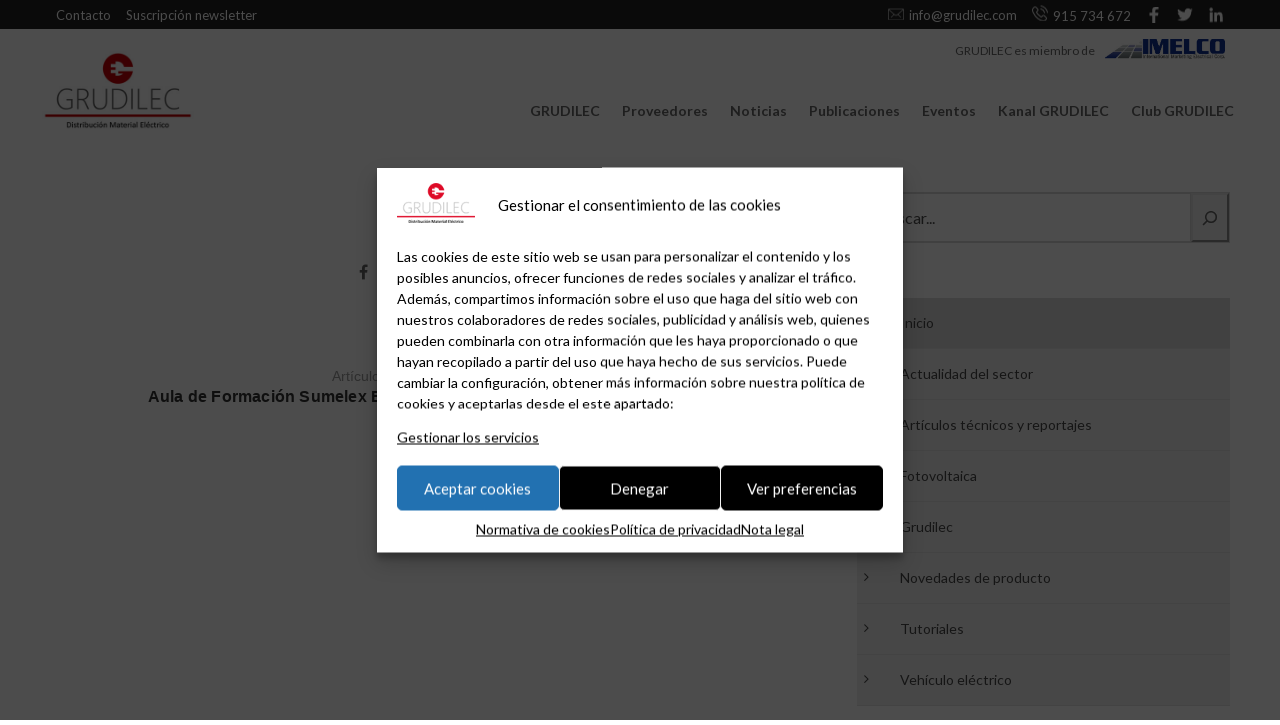

--- FILE ---
content_type: text/html; charset=UTF-8
request_url: https://grudilec.com/?cursos-lugares=webinar
body_size: 18653
content:
<!DOCTYPE html>
<html lang="es-ES" class="no-js">
<head>
	<meta charset="UTF-8">
	<meta name="viewport" content="width=device-width, initial-scale=1.0, maximum-scale=1.0, user-scalable=0">
	<link rel="profile" href="http://gmpg.org/xfn/11">
	<link rel="pingback" href="https://grudilec.com/xmlrpc.php">
	
	<!--link rel="stylesheet" href="/wp-content/leaflet/leaflet.css" />
	<script src="/wp-content/leaflet/leaflet-src.js"></script>
	
	<link rel="stylesheet" href="/wp-content/Leaflet.markercluster-1.4.1/dist/MarkerCluster.css" />
	<link rel="stylesheet" href="/wp-content/Leaflet.markercluster-1.4.1./dist/MarkerCluster.Default.css" />
	<script src="/wp-content/Leaflet.markercluster-1.4.1/dist/leaflet.markercluster-src.js"></script-->
	
	<link rel="stylesheet" href="https://cdnjs.cloudflare.com/ajax/libs/leaflet/1.7.1/leaflet.css" />
<link rel="stylesheet" href="https://cdnjs.cloudflare.com/ajax/libs/leaflet.markercluster/1.4.1/MarkerCluster.css" />
<link rel="stylesheet" href="https://cdnjs.cloudflare.com/ajax/libs/leaflet.markercluster/1.5.0/MarkerCluster.Default.min.css" />

<script src="https://cdnjs.cloudflare.com/ajax/libs/leaflet/1.7.1/leaflet.js"></script>
<script src="https://cdnjs.cloudflare.com/ajax/libs/leaflet.markercluster/1.4.1/leaflet.markercluster.js"></script>

	
	<meta name='robots' content='index, follow, max-image-preview:large, max-snippet:-1, max-video-preview:-1' />
	<style>img:is([sizes="auto" i], [sizes^="auto," i]) { contain-intrinsic-size: 3000px 1500px }</style>
	
	<!-- This site is optimized with the Yoast SEO plugin v25.0 - https://yoast.com/wordpress/plugins/seo/ -->
	<title>Webinar - GRUDILEC</title>
	<link rel="canonical" href="https://grudilec.com/?cursos-lugares=webinar" />
	<meta property="og:locale" content="es_ES" />
	<meta property="og:type" content="article" />
	<meta property="og:title" content="Webinar - GRUDILEC" />
	<meta property="og:url" content="https://grudilec.com/?cursos-lugares=webinar" />
	<meta property="og:site_name" content="GRUDILEC" />
	<meta property="article:publisher" content="http://www.facebook.com/grudilec" />
	<meta name="twitter:card" content="summary_large_image" />
	<script type="application/ld+json" class="yoast-schema-graph">{"@context":"https://schema.org","@graph":[{"@type":"WebPage","@id":"https://grudilec.com/?cursos-lugares=webinar","url":"https://grudilec.com/?cursos-lugares=webinar","name":"Webinar - GRUDILEC","isPartOf":{"@id":"https://grudilec.com/#website"},"datePublished":"2017-06-15T11:39:54+00:00","breadcrumb":{"@id":"https://grudilec.com/?cursos-lugares=webinar#breadcrumb"},"inLanguage":"es","potentialAction":[{"@type":"ReadAction","target":["https://grudilec.com/?cursos-lugares=webinar"]}]},{"@type":"BreadcrumbList","@id":"https://grudilec.com/?cursos-lugares=webinar#breadcrumb","itemListElement":[{"@type":"ListItem","position":1,"name":"Portada","item":"https://grudilec.com/"},{"@type":"ListItem","position":2,"name":"Webinar"}]},{"@type":"WebSite","@id":"https://grudilec.com/#website","url":"https://grudilec.com/","name":"GRUDILEC","description":"","potentialAction":[{"@type":"SearchAction","target":{"@type":"EntryPoint","urlTemplate":"https://grudilec.com/?s={search_term_string}"},"query-input":{"@type":"PropertyValueSpecification","valueRequired":true,"valueName":"search_term_string"}}],"inLanguage":"es"}]}</script>
	<!-- / Yoast SEO plugin. -->


<link rel='dns-prefetch' href='//stackpath.bootstrapcdn.com' />
<link rel='dns-prefetch' href='//fonts.googleapis.com' />
<link rel="alternate" type="application/rss+xml" title="GRUDILEC &raquo; Feed" href="https://grudilec.com/feed/" />
		<!-- This site uses the Google Analytics by ExactMetrics plugin v8.5.3 - Using Analytics tracking - https://www.exactmetrics.com/ -->
		<!-- Nota: ExactMetrics no está actualmente configurado en este sitio. El dueño del sitio necesita identificarse usando su cuenta de Google Analytics en el panel de ajustes de ExactMetrics. -->
					<!-- No tracking code set -->
				<!-- / Google Analytics by ExactMetrics -->
		<script type="text/javascript">
/* <![CDATA[ */
window._wpemojiSettings = {"baseUrl":"https:\/\/s.w.org\/images\/core\/emoji\/15.1.0\/72x72\/","ext":".png","svgUrl":"https:\/\/s.w.org\/images\/core\/emoji\/15.1.0\/svg\/","svgExt":".svg","source":{"concatemoji":"https:\/\/grudilec.com\/wp-includes\/js\/wp-emoji-release.min.js?ver=6.8.1"}};
/*! This file is auto-generated */
!function(i,n){var o,s,e;function c(e){try{var t={supportTests:e,timestamp:(new Date).valueOf()};sessionStorage.setItem(o,JSON.stringify(t))}catch(e){}}function p(e,t,n){e.clearRect(0,0,e.canvas.width,e.canvas.height),e.fillText(t,0,0);var t=new Uint32Array(e.getImageData(0,0,e.canvas.width,e.canvas.height).data),r=(e.clearRect(0,0,e.canvas.width,e.canvas.height),e.fillText(n,0,0),new Uint32Array(e.getImageData(0,0,e.canvas.width,e.canvas.height).data));return t.every(function(e,t){return e===r[t]})}function u(e,t,n){switch(t){case"flag":return n(e,"\ud83c\udff3\ufe0f\u200d\u26a7\ufe0f","\ud83c\udff3\ufe0f\u200b\u26a7\ufe0f")?!1:!n(e,"\ud83c\uddfa\ud83c\uddf3","\ud83c\uddfa\u200b\ud83c\uddf3")&&!n(e,"\ud83c\udff4\udb40\udc67\udb40\udc62\udb40\udc65\udb40\udc6e\udb40\udc67\udb40\udc7f","\ud83c\udff4\u200b\udb40\udc67\u200b\udb40\udc62\u200b\udb40\udc65\u200b\udb40\udc6e\u200b\udb40\udc67\u200b\udb40\udc7f");case"emoji":return!n(e,"\ud83d\udc26\u200d\ud83d\udd25","\ud83d\udc26\u200b\ud83d\udd25")}return!1}function f(e,t,n){var r="undefined"!=typeof WorkerGlobalScope&&self instanceof WorkerGlobalScope?new OffscreenCanvas(300,150):i.createElement("canvas"),a=r.getContext("2d",{willReadFrequently:!0}),o=(a.textBaseline="top",a.font="600 32px Arial",{});return e.forEach(function(e){o[e]=t(a,e,n)}),o}function t(e){var t=i.createElement("script");t.src=e,t.defer=!0,i.head.appendChild(t)}"undefined"!=typeof Promise&&(o="wpEmojiSettingsSupports",s=["flag","emoji"],n.supports={everything:!0,everythingExceptFlag:!0},e=new Promise(function(e){i.addEventListener("DOMContentLoaded",e,{once:!0})}),new Promise(function(t){var n=function(){try{var e=JSON.parse(sessionStorage.getItem(o));if("object"==typeof e&&"number"==typeof e.timestamp&&(new Date).valueOf()<e.timestamp+604800&&"object"==typeof e.supportTests)return e.supportTests}catch(e){}return null}();if(!n){if("undefined"!=typeof Worker&&"undefined"!=typeof OffscreenCanvas&&"undefined"!=typeof URL&&URL.createObjectURL&&"undefined"!=typeof Blob)try{var e="postMessage("+f.toString()+"("+[JSON.stringify(s),u.toString(),p.toString()].join(",")+"));",r=new Blob([e],{type:"text/javascript"}),a=new Worker(URL.createObjectURL(r),{name:"wpTestEmojiSupports"});return void(a.onmessage=function(e){c(n=e.data),a.terminate(),t(n)})}catch(e){}c(n=f(s,u,p))}t(n)}).then(function(e){for(var t in e)n.supports[t]=e[t],n.supports.everything=n.supports.everything&&n.supports[t],"flag"!==t&&(n.supports.everythingExceptFlag=n.supports.everythingExceptFlag&&n.supports[t]);n.supports.everythingExceptFlag=n.supports.everythingExceptFlag&&!n.supports.flag,n.DOMReady=!1,n.readyCallback=function(){n.DOMReady=!0}}).then(function(){return e}).then(function(){var e;n.supports.everything||(n.readyCallback(),(e=n.source||{}).concatemoji?t(e.concatemoji):e.wpemoji&&e.twemoji&&(t(e.twemoji),t(e.wpemoji)))}))}((window,document),window._wpemojiSettings);
/* ]]> */
</script>
<link rel='stylesheet' id='et-frontend-style-css' href='https://grudilec.com/wp-content/plugins/everest-tab-lite/assets/css//et-style.css?ver=2.0.5' type='text/css' media='all' />
<link rel='stylesheet' id='etl-block-editor-css' href='https://grudilec.com/wp-content/plugins/everest-tab-lite/includes/etl-block/etl-block.css?ver=2.0.5' type='text/css' media='all' />
<link rel='stylesheet' id='et_fontawesome_style-css' href='https://grudilec.com/wp-content/plugins/everest-tab-lite/assets/css/available_icons/font-awesome/font-awesome.min.css?ver=2.0.5' type='text/css' media='all' />
<link rel='stylesheet' id='et-animate-style-css' href='https://grudilec.com/wp-content/plugins/everest-tab-lite/assets/css/animate.css?ver=2.0.5' type='text/css' media='all' />
<style id='wp-emoji-styles-inline-css' type='text/css'>

	img.wp-smiley, img.emoji {
		display: inline !important;
		border: none !important;
		box-shadow: none !important;
		height: 1em !important;
		width: 1em !important;
		margin: 0 0.07em !important;
		vertical-align: -0.1em !important;
		background: none !important;
		padding: 0 !important;
	}
</style>
<link rel='stylesheet' id='wp-block-library-css' href='https://grudilec.com/wp-includes/css/dist/block-library/style.min.css?ver=6.8.1' type='text/css' media='all' />
<style id='classic-theme-styles-inline-css' type='text/css'>
/*! This file is auto-generated */
.wp-block-button__link{color:#fff;background-color:#32373c;border-radius:9999px;box-shadow:none;text-decoration:none;padding:calc(.667em + 2px) calc(1.333em + 2px);font-size:1.125em}.wp-block-file__button{background:#32373c;color:#fff;text-decoration:none}
</style>
<style id='global-styles-inline-css' type='text/css'>
:root{--wp--preset--aspect-ratio--square: 1;--wp--preset--aspect-ratio--4-3: 4/3;--wp--preset--aspect-ratio--3-4: 3/4;--wp--preset--aspect-ratio--3-2: 3/2;--wp--preset--aspect-ratio--2-3: 2/3;--wp--preset--aspect-ratio--16-9: 16/9;--wp--preset--aspect-ratio--9-16: 9/16;--wp--preset--color--black: #000000;--wp--preset--color--cyan-bluish-gray: #abb8c3;--wp--preset--color--white: #ffffff;--wp--preset--color--pale-pink: #f78da7;--wp--preset--color--vivid-red: #cf2e2e;--wp--preset--color--luminous-vivid-orange: #ff6900;--wp--preset--color--luminous-vivid-amber: #fcb900;--wp--preset--color--light-green-cyan: #7bdcb5;--wp--preset--color--vivid-green-cyan: #00d084;--wp--preset--color--pale-cyan-blue: #8ed1fc;--wp--preset--color--vivid-cyan-blue: #0693e3;--wp--preset--color--vivid-purple: #9b51e0;--wp--preset--gradient--vivid-cyan-blue-to-vivid-purple: linear-gradient(135deg,rgba(6,147,227,1) 0%,rgb(155,81,224) 100%);--wp--preset--gradient--light-green-cyan-to-vivid-green-cyan: linear-gradient(135deg,rgb(122,220,180) 0%,rgb(0,208,130) 100%);--wp--preset--gradient--luminous-vivid-amber-to-luminous-vivid-orange: linear-gradient(135deg,rgba(252,185,0,1) 0%,rgba(255,105,0,1) 100%);--wp--preset--gradient--luminous-vivid-orange-to-vivid-red: linear-gradient(135deg,rgba(255,105,0,1) 0%,rgb(207,46,46) 100%);--wp--preset--gradient--very-light-gray-to-cyan-bluish-gray: linear-gradient(135deg,rgb(238,238,238) 0%,rgb(169,184,195) 100%);--wp--preset--gradient--cool-to-warm-spectrum: linear-gradient(135deg,rgb(74,234,220) 0%,rgb(151,120,209) 20%,rgb(207,42,186) 40%,rgb(238,44,130) 60%,rgb(251,105,98) 80%,rgb(254,248,76) 100%);--wp--preset--gradient--blush-light-purple: linear-gradient(135deg,rgb(255,206,236) 0%,rgb(152,150,240) 100%);--wp--preset--gradient--blush-bordeaux: linear-gradient(135deg,rgb(254,205,165) 0%,rgb(254,45,45) 50%,rgb(107,0,62) 100%);--wp--preset--gradient--luminous-dusk: linear-gradient(135deg,rgb(255,203,112) 0%,rgb(199,81,192) 50%,rgb(65,88,208) 100%);--wp--preset--gradient--pale-ocean: linear-gradient(135deg,rgb(255,245,203) 0%,rgb(182,227,212) 50%,rgb(51,167,181) 100%);--wp--preset--gradient--electric-grass: linear-gradient(135deg,rgb(202,248,128) 0%,rgb(113,206,126) 100%);--wp--preset--gradient--midnight: linear-gradient(135deg,rgb(2,3,129) 0%,rgb(40,116,252) 100%);--wp--preset--font-size--small: 13px;--wp--preset--font-size--medium: 20px;--wp--preset--font-size--large: 36px;--wp--preset--font-size--x-large: 42px;--wp--preset--spacing--20: 0.44rem;--wp--preset--spacing--30: 0.67rem;--wp--preset--spacing--40: 1rem;--wp--preset--spacing--50: 1.5rem;--wp--preset--spacing--60: 2.25rem;--wp--preset--spacing--70: 3.38rem;--wp--preset--spacing--80: 5.06rem;--wp--preset--shadow--natural: 6px 6px 9px rgba(0, 0, 0, 0.2);--wp--preset--shadow--deep: 12px 12px 50px rgba(0, 0, 0, 0.4);--wp--preset--shadow--sharp: 6px 6px 0px rgba(0, 0, 0, 0.2);--wp--preset--shadow--outlined: 6px 6px 0px -3px rgba(255, 255, 255, 1), 6px 6px rgba(0, 0, 0, 1);--wp--preset--shadow--crisp: 6px 6px 0px rgba(0, 0, 0, 1);}:where(.is-layout-flex){gap: 0.5em;}:where(.is-layout-grid){gap: 0.5em;}body .is-layout-flex{display: flex;}.is-layout-flex{flex-wrap: wrap;align-items: center;}.is-layout-flex > :is(*, div){margin: 0;}body .is-layout-grid{display: grid;}.is-layout-grid > :is(*, div){margin: 0;}:where(.wp-block-columns.is-layout-flex){gap: 2em;}:where(.wp-block-columns.is-layout-grid){gap: 2em;}:where(.wp-block-post-template.is-layout-flex){gap: 1.25em;}:where(.wp-block-post-template.is-layout-grid){gap: 1.25em;}.has-black-color{color: var(--wp--preset--color--black) !important;}.has-cyan-bluish-gray-color{color: var(--wp--preset--color--cyan-bluish-gray) !important;}.has-white-color{color: var(--wp--preset--color--white) !important;}.has-pale-pink-color{color: var(--wp--preset--color--pale-pink) !important;}.has-vivid-red-color{color: var(--wp--preset--color--vivid-red) !important;}.has-luminous-vivid-orange-color{color: var(--wp--preset--color--luminous-vivid-orange) !important;}.has-luminous-vivid-amber-color{color: var(--wp--preset--color--luminous-vivid-amber) !important;}.has-light-green-cyan-color{color: var(--wp--preset--color--light-green-cyan) !important;}.has-vivid-green-cyan-color{color: var(--wp--preset--color--vivid-green-cyan) !important;}.has-pale-cyan-blue-color{color: var(--wp--preset--color--pale-cyan-blue) !important;}.has-vivid-cyan-blue-color{color: var(--wp--preset--color--vivid-cyan-blue) !important;}.has-vivid-purple-color{color: var(--wp--preset--color--vivid-purple) !important;}.has-black-background-color{background-color: var(--wp--preset--color--black) !important;}.has-cyan-bluish-gray-background-color{background-color: var(--wp--preset--color--cyan-bluish-gray) !important;}.has-white-background-color{background-color: var(--wp--preset--color--white) !important;}.has-pale-pink-background-color{background-color: var(--wp--preset--color--pale-pink) !important;}.has-vivid-red-background-color{background-color: var(--wp--preset--color--vivid-red) !important;}.has-luminous-vivid-orange-background-color{background-color: var(--wp--preset--color--luminous-vivid-orange) !important;}.has-luminous-vivid-amber-background-color{background-color: var(--wp--preset--color--luminous-vivid-amber) !important;}.has-light-green-cyan-background-color{background-color: var(--wp--preset--color--light-green-cyan) !important;}.has-vivid-green-cyan-background-color{background-color: var(--wp--preset--color--vivid-green-cyan) !important;}.has-pale-cyan-blue-background-color{background-color: var(--wp--preset--color--pale-cyan-blue) !important;}.has-vivid-cyan-blue-background-color{background-color: var(--wp--preset--color--vivid-cyan-blue) !important;}.has-vivid-purple-background-color{background-color: var(--wp--preset--color--vivid-purple) !important;}.has-black-border-color{border-color: var(--wp--preset--color--black) !important;}.has-cyan-bluish-gray-border-color{border-color: var(--wp--preset--color--cyan-bluish-gray) !important;}.has-white-border-color{border-color: var(--wp--preset--color--white) !important;}.has-pale-pink-border-color{border-color: var(--wp--preset--color--pale-pink) !important;}.has-vivid-red-border-color{border-color: var(--wp--preset--color--vivid-red) !important;}.has-luminous-vivid-orange-border-color{border-color: var(--wp--preset--color--luminous-vivid-orange) !important;}.has-luminous-vivid-amber-border-color{border-color: var(--wp--preset--color--luminous-vivid-amber) !important;}.has-light-green-cyan-border-color{border-color: var(--wp--preset--color--light-green-cyan) !important;}.has-vivid-green-cyan-border-color{border-color: var(--wp--preset--color--vivid-green-cyan) !important;}.has-pale-cyan-blue-border-color{border-color: var(--wp--preset--color--pale-cyan-blue) !important;}.has-vivid-cyan-blue-border-color{border-color: var(--wp--preset--color--vivid-cyan-blue) !important;}.has-vivid-purple-border-color{border-color: var(--wp--preset--color--vivid-purple) !important;}.has-vivid-cyan-blue-to-vivid-purple-gradient-background{background: var(--wp--preset--gradient--vivid-cyan-blue-to-vivid-purple) !important;}.has-light-green-cyan-to-vivid-green-cyan-gradient-background{background: var(--wp--preset--gradient--light-green-cyan-to-vivid-green-cyan) !important;}.has-luminous-vivid-amber-to-luminous-vivid-orange-gradient-background{background: var(--wp--preset--gradient--luminous-vivid-amber-to-luminous-vivid-orange) !important;}.has-luminous-vivid-orange-to-vivid-red-gradient-background{background: var(--wp--preset--gradient--luminous-vivid-orange-to-vivid-red) !important;}.has-very-light-gray-to-cyan-bluish-gray-gradient-background{background: var(--wp--preset--gradient--very-light-gray-to-cyan-bluish-gray) !important;}.has-cool-to-warm-spectrum-gradient-background{background: var(--wp--preset--gradient--cool-to-warm-spectrum) !important;}.has-blush-light-purple-gradient-background{background: var(--wp--preset--gradient--blush-light-purple) !important;}.has-blush-bordeaux-gradient-background{background: var(--wp--preset--gradient--blush-bordeaux) !important;}.has-luminous-dusk-gradient-background{background: var(--wp--preset--gradient--luminous-dusk) !important;}.has-pale-ocean-gradient-background{background: var(--wp--preset--gradient--pale-ocean) !important;}.has-electric-grass-gradient-background{background: var(--wp--preset--gradient--electric-grass) !important;}.has-midnight-gradient-background{background: var(--wp--preset--gradient--midnight) !important;}.has-small-font-size{font-size: var(--wp--preset--font-size--small) !important;}.has-medium-font-size{font-size: var(--wp--preset--font-size--medium) !important;}.has-large-font-size{font-size: var(--wp--preset--font-size--large) !important;}.has-x-large-font-size{font-size: var(--wp--preset--font-size--x-large) !important;}
:where(.wp-block-post-template.is-layout-flex){gap: 1.25em;}:where(.wp-block-post-template.is-layout-grid){gap: 1.25em;}
:where(.wp-block-columns.is-layout-flex){gap: 2em;}:where(.wp-block-columns.is-layout-grid){gap: 2em;}
:root :where(.wp-block-pullquote){font-size: 1.5em;line-height: 1.6;}
</style>
<link rel='stylesheet' id='inf-font-awesome-css' href='https://grudilec.com/wp-content/plugins/blog-designer-pack/assets/css/font-awesome.min.css?ver=4.0.2' type='text/css' media='all' />
<link rel='stylesheet' id='owl-carousel-css' href='https://grudilec.com/wp-content/plugins/blog-designer-pack/assets/css/owl.carousel.min.css?ver=4.0.2' type='text/css' media='all' />
<link rel='stylesheet' id='bdpp-public-style-css' href='https://grudilec.com/wp-content/plugins/blog-designer-pack/assets/css/bdpp-public.min.css?ver=4.0.2' type='text/css' media='all' />
<link rel='stylesheet' id='contact-form-7-css' href='https://grudilec.com/wp-content/plugins/contact-form-7/includes/css/styles.css?ver=6.0.6' type='text/css' media='all' />
<link rel='stylesheet' id='gdlr-core-google-font-css' href='https://fonts.googleapis.com/css?family=Lato%3A100%2C100italic%2C300%2C300italic%2Cregular%2Citalic%2C700%2C700italic%2C900%2C900italic&#038;subset=latin%2Clatin-ext&#038;ver=6.8.1' type='text/css' media='all' />
<link rel='stylesheet' id='gdlr-core-plugin-css' href='https://grudilec.com/wp-content/plugins/goodlayers-core/plugins/combine/style.css?ver=6.8.1' type='text/css' media='all' />
<link rel='stylesheet' id='gdlr-core-page-builder-css' href='https://grudilec.com/wp-content/plugins/goodlayers-core/include/css/page-builder.css?ver=6.8.1' type='text/css' media='all' />
<link rel='stylesheet' id='rs-plugin-settings-css' href='https://grudilec.com/wp-content/plugins/revslider/public/assets/css/rs6.css?ver=6.2.22' type='text/css' media='all' />
<style id='rs-plugin-settings-inline-css' type='text/css'>
#rs-demo-id {}
</style>
<link rel='stylesheet' id='super-rss-reader-css' href='https://grudilec.com/wp-content/plugins/super-rss-reader-pro/public/css/style.min.css?ver=4.0' type='text/css' media='all' />
<link rel='stylesheet' id='wpgp-youtube-gallery-css' href='https://grudilec.com/wp-content/plugins/video-gallery-playlist/public/css/wpgp-youtube-gallery-public.css?ver=2.4.0' type='text/css' media='all' />
<link rel='stylesheet' id='wpml-legacy-horizontal-list-0-css' href='https://grudilec.com/wp-content/plugins/sitepress-multilingual-cms/templates/language-switchers/legacy-list-horizontal/style.min.css?ver=1' type='text/css' media='all' />
<link rel='stylesheet' id='wpml-menu-item-0-css' href='https://grudilec.com/wp-content/plugins/sitepress-multilingual-cms/templates/language-switchers/menu-item/style.min.css?ver=1' type='text/css' media='all' />
<style id='wpml-menu-item-0-inline-css' type='text/css'>
.wpml-ls-slot-4.wpml-ls-current-language, .wpml-ls-slot-4.wpml-ls-current-language a, .wpml-ls-slot-4.wpml-ls-current-language a:visited{color:#ffffff;}.wpml-ls-slot-4.wpml-ls-current-language:hover, .wpml-ls-slot-4.wpml-ls-current-language:hover a, .wpml-ls-slot-4.wpml-ls-current-language a:hover{color:#ffffff;}
</style>
<link rel='stylesheet' id='cmplz-general-css' href='https://grudilec.com/wp-content/plugins/complianz-gdpr/assets/css/cookieblocker.min.css?ver=1744794934' type='text/css' media='all' />
<link rel='stylesheet' id='bootstrap_css-css' href='https://stackpath.bootstrapcdn.com/bootstrap/4.1.3/css/bootstrap.min.css?ver=4.1.3' type='text/css' media='all' />
<link rel='stylesheet' id='infinite-style-core-css' href='https://grudilec.com/wp-content/themes/grudilec/css/style-core.css?ver=6.8.1' type='text/css' media='all' />
<link rel='stylesheet' id='infinite-child-theme-style-css' href='https://grudilec.com/wp-content/themes/grudilec-child/style.css?ver=6.8.1' type='text/css' media='all' />
<link rel='stylesheet' id='infinite-custom-style-css' href='https://grudilec.com/wp-content/uploads/gdlr-style-custom.css?1715853742&#038;ver=6.8.1' type='text/css' media='all' />
<link rel='stylesheet' id='__EPYT__style-css' href='https://grudilec.com/wp-content/plugins/youtube-embed-plus/styles/ytprefs.min.css?ver=14.2.2' type='text/css' media='all' />
<style id='__EPYT__style-inline-css' type='text/css'>

                .epyt-gallery-thumb {
                        width: 33.333%;
                }
                
</style>
<script type="text/javascript" src="https://grudilec.com/wp-includes/js/jquery/jquery.min.js?ver=3.7.1" id="jquery-core-js"></script>
<script type="text/javascript" src="https://grudilec.com/wp-includes/js/jquery/jquery-migrate.min.js?ver=3.4.1" id="jquery-migrate-js"></script>
<script type="text/javascript" src="https://grudilec.com/wp-content/plugins/everest-tab-lite/assets/js/frontend/et-frontend-script.js?ver=2.0.5" id="et-frontend-script-js"></script>
<script type="text/javascript" id="3d-flip-book-client-locale-loader-js-extra">
/* <![CDATA[ */
var FB3D_CLIENT_LOCALE = {"ajaxurl":"https:\/\/grudilec.com\/wp-admin\/admin-ajax.php","dictionary":{"Table of contents":"Table of contents","Close":"Close","Bookmarks":"Bookmarks","Thumbnails":"Thumbnails","Search":"Search","Share":"Share","Facebook":"Facebook","Twitter":"Twitter","Email":"Email","Play":"Play","Previous page":"Previous page","Next page":"Next page","Zoom in":"Zoom in","Zoom out":"Zoom out","Fit view":"Fit view","Auto play":"Auto play","Full screen":"Full screen","More":"More","Smart pan":"Smart pan","Single page":"Single page","Sounds":"Sounds","Stats":"Stats","Print":"Print","Download":"Download","Goto first page":"Goto first page","Goto last page":"Goto last page"},"images":"https:\/\/grudilec.com\/wp-content\/plugins\/interactive-3d-flipbook-powered-physics-engine\/assets\/images\/","jsData":{"urls":[],"posts":{"ids_mis":[],"ids":[]},"pages":[],"firstPages":[],"bookCtrlProps":[],"bookTemplates":[]},"key":"3d-flip-book","pdfJS":{"pdfJsLib":"https:\/\/grudilec.com\/wp-content\/plugins\/interactive-3d-flipbook-powered-physics-engine\/assets\/js\/pdf.min.js?ver=4.3.136","pdfJsWorker":"https:\/\/grudilec.com\/wp-content\/plugins\/interactive-3d-flipbook-powered-physics-engine\/assets\/js\/pdf.worker.js?ver=4.3.136","stablePdfJsLib":"https:\/\/grudilec.com\/wp-content\/plugins\/interactive-3d-flipbook-powered-physics-engine\/assets\/js\/stable\/pdf.min.js?ver=2.5.207","stablePdfJsWorker":"https:\/\/grudilec.com\/wp-content\/plugins\/interactive-3d-flipbook-powered-physics-engine\/assets\/js\/stable\/pdf.worker.js?ver=2.5.207","pdfJsCMapUrl":"https:\/\/grudilec.com\/wp-content\/plugins\/interactive-3d-flipbook-powered-physics-engine\/assets\/cmaps\/"},"cacheurl":"https:\/\/grudilec.com\/wp-content\/uploads\/3d-flip-book\/cache\/","pluginsurl":"https:\/\/grudilec.com\/wp-content\/plugins\/","pluginurl":"https:\/\/grudilec.com\/wp-content\/plugins\/interactive-3d-flipbook-powered-physics-engine\/","thumbnailSize":{"width":"250","height":"300"},"version":"1.16.16"};
/* ]]> */
</script>
<script type="text/javascript" src="https://grudilec.com/wp-content/plugins/interactive-3d-flipbook-powered-physics-engine/assets/js/client-locale-loader.js?ver=1.16.16" id="3d-flip-book-client-locale-loader-js" async="async" data-wp-strategy="async"></script>
<script type="text/javascript" src="https://grudilec.com/wp-content/plugins/revslider/public/assets/js/rbtools.min.js?ver=6.2.22" id="tp-tools-js"></script>
<script type="text/javascript" src="https://grudilec.com/wp-content/plugins/revslider/public/assets/js/rs6.min.js?ver=6.2.22" id="revmin-js"></script>
<script type="text/javascript" src="https://grudilec.com/wp-content/plugins/super-rss-reader-pro/public/js/jquery.easy-ticker.min.js?ver=4.0" id="jquery-easy-ticker-js"></script>
<script type="text/javascript" src="https://grudilec.com/wp-content/plugins/super-rss-reader-pro/public/js/script.min.js?ver=4.0" id="super-rss-reader-js"></script>
<script type="text/javascript" src="https://grudilec.com/wp-content/plugins/video-gallery-playlist/public/js/wpgp-youtube-gallery-public.js?ver=2.4.0" id="wpgp-youtube-gallery-js"></script>
<script type="text/javascript" id="wpml-browser-redirect-js-extra">
/* <![CDATA[ */
var wpml_browser_redirect_params = {"pageLanguage":"es","languageUrls":[],"cookie":{"name":"_icl_visitor_lang_js","domain":"grudilec.com","path":"\/","expiration":24}};
/* ]]> */
</script>
<script type="text/javascript" src="https://grudilec.com/wp-content/plugins/sitepress-multilingual-cms/dist/js/browser-redirect/app.js?ver=474000" id="wpml-browser-redirect-js"></script>
<script data-service="youtube" data-category="marketing" type="text/plain" id="__ytprefs__-js-extra">
/* <![CDATA[ */
var _EPYT_ = {"ajaxurl":"https:\/\/grudilec.com\/wp-admin\/admin-ajax.php","security":"dd4c6b75fc","gallery_scrolloffset":"20","eppathtoscripts":"https:\/\/grudilec.com\/wp-content\/plugins\/youtube-embed-plus\/scripts\/","eppath":"https:\/\/grudilec.com\/wp-content\/plugins\/youtube-embed-plus\/","epresponsiveselector":"[\"iframe.__youtube_prefs__\"]","epdovol":"1","version":"14.2.2","evselector":"iframe.__youtube_prefs__[src], iframe[src*=\"youtube.com\/embed\/\"], iframe[src*=\"youtube-nocookie.com\/embed\/\"]","ajax_compat":"","maxres_facade":"eager","ytapi_load":"light","pause_others":"1","stopMobileBuffer":"1","facade_mode":"","not_live_on_channel":""};
/* ]]> */
</script>
<script type="text/javascript" src="https://grudilec.com/wp-content/plugins/youtube-embed-plus/scripts/ytprefs.min.js?ver=14.2.2" id="__ytprefs__-js"></script>
<link rel="https://api.w.org/" href="https://grudilec.com/wp-json/" /><link rel="EditURI" type="application/rsd+xml" title="RSD" href="https://grudilec.com/xmlrpc.php?rsd" />
<meta name="generator" content="WordPress 6.8.1" />
<link rel='shortlink' href='https://grudilec.com/?p=2303' />
<link rel="alternate" title="oEmbed (JSON)" type="application/json+oembed" href="https://grudilec.com/wp-json/oembed/1.0/embed?url=https%3A%2F%2Fgrudilec.com%2F%3Fcursos-lugares%3Dwebinar" />
<link rel="alternate" title="oEmbed (XML)" type="text/xml+oembed" href="https://grudilec.com/wp-json/oembed/1.0/embed?url=https%3A%2F%2Fgrudilec.com%2F%3Fcursos-lugares%3Dwebinar&#038;format=xml" />
<meta name="generator" content="WPML ver:4.7.4 stt:2;" />
<script>readMoreArgs = []</script><script type="text/javascript">
				EXPM_VERSION=3.485;EXPM_AJAX_URL='https://grudilec.com/wp-admin/admin-ajax.php';
			function yrmAddEvent(element, eventName, fn) {
				if (element.addEventListener)
					element.addEventListener(eventName, fn, false);
				else if (element.attachEvent)
					element.attachEvent('on' + eventName, fn);
			}
			</script><!-- Google Tag Manager -->
<script>(function(w,d,s,l,i){w[l]=w[l]||[];w[l].push({'gtm.start':
new Date().getTime(),event:'gtm.js'});var f=d.getElementsByTagName(s)[0],
j=d.createElement(s),dl=l!='dataLayer'?'&l='+l:'';j.async=true;j.src=
'https://www.googletagmanager.com/gtm.js?id='+i+dl;f.parentNode.insertBefore(j,f);
})(window,document,'script','dataLayer','GTM-TBVJPGH');</script>
<!-- End Google Tag Manager -->			<style>.cmplz-hidden {
					display: none !important;
				}</style><!--[if lt IE 9]>
<script src="https://grudilec.com/wp-content/themes/grudilec/js/html5.js"></script>
<![endif]-->
<meta name="generator" content="Powered by Slider Revolution 6.2.22 - responsive, Mobile-Friendly Slider Plugin for WordPress with comfortable drag and drop interface." />
<link rel="icon" href="https://grudilec.com/wp-content/uploads/cropped-grudilec_ico-1-32x32.png" sizes="32x32" />
<link rel="icon" href="https://grudilec.com/wp-content/uploads/cropped-grudilec_ico-1-192x192.png" sizes="192x192" />
<link rel="apple-touch-icon" href="https://grudilec.com/wp-content/uploads/cropped-grudilec_ico-1-180x180.png" />
<meta name="msapplication-TileImage" content="https://grudilec.com/wp-content/uploads/cropped-grudilec_ico-1-270x270.png" />
<script type="text/javascript">function setREVStartSize(e){
			//window.requestAnimationFrame(function() {				 
				window.RSIW = window.RSIW===undefined ? window.innerWidth : window.RSIW;	
				window.RSIH = window.RSIH===undefined ? window.innerHeight : window.RSIH;	
				try {								
					var pw = document.getElementById(e.c).parentNode.offsetWidth,
						newh;
					pw = pw===0 || isNaN(pw) ? window.RSIW : pw;
					e.tabw = e.tabw===undefined ? 0 : parseInt(e.tabw);
					e.thumbw = e.thumbw===undefined ? 0 : parseInt(e.thumbw);
					e.tabh = e.tabh===undefined ? 0 : parseInt(e.tabh);
					e.thumbh = e.thumbh===undefined ? 0 : parseInt(e.thumbh);
					e.tabhide = e.tabhide===undefined ? 0 : parseInt(e.tabhide);
					e.thumbhide = e.thumbhide===undefined ? 0 : parseInt(e.thumbhide);
					e.mh = e.mh===undefined || e.mh=="" || e.mh==="auto" ? 0 : parseInt(e.mh,0);		
					if(e.layout==="fullscreen" || e.l==="fullscreen") 						
						newh = Math.max(e.mh,window.RSIH);					
					else{					
						e.gw = Array.isArray(e.gw) ? e.gw : [e.gw];
						for (var i in e.rl) if (e.gw[i]===undefined || e.gw[i]===0) e.gw[i] = e.gw[i-1];					
						e.gh = e.el===undefined || e.el==="" || (Array.isArray(e.el) && e.el.length==0)? e.gh : e.el;
						e.gh = Array.isArray(e.gh) ? e.gh : [e.gh];
						for (var i in e.rl) if (e.gh[i]===undefined || e.gh[i]===0) e.gh[i] = e.gh[i-1];
											
						var nl = new Array(e.rl.length),
							ix = 0,						
							sl;					
						e.tabw = e.tabhide>=pw ? 0 : e.tabw;
						e.thumbw = e.thumbhide>=pw ? 0 : e.thumbw;
						e.tabh = e.tabhide>=pw ? 0 : e.tabh;
						e.thumbh = e.thumbhide>=pw ? 0 : e.thumbh;					
						for (var i in e.rl) nl[i] = e.rl[i]<window.RSIW ? 0 : e.rl[i];
						sl = nl[0];									
						for (var i in nl) if (sl>nl[i] && nl[i]>0) { sl = nl[i]; ix=i;}															
						var m = pw>(e.gw[ix]+e.tabw+e.thumbw) ? 1 : (pw-(e.tabw+e.thumbw)) / (e.gw[ix]);					
						newh =  (e.gh[ix] * m) + (e.tabh + e.thumbh);
					}				
					if(window.rs_init_css===undefined) window.rs_init_css = document.head.appendChild(document.createElement("style"));					
					document.getElementById(e.c).height = newh+"px";
					window.rs_init_css.innerHTML += "#"+e.c+"_wrapper { height: "+newh+"px }";				
				} catch(e){
					console.log("Failure at Presize of Slider:" + e)
				}					   
			//});
		  };</script>
		<style type="text/css" id="wp-custom-css">
			#cmplz-document {max-width:100%;}
.srr-read-more {display:none;}
.srr-wrap .srr-title,.srr-wrap .srr-summary {min-height:66px;}

.srr-g-col-3 .srr-title, .srr-g-col-3 .srr-summary {min-height:100px;}

.srr-g-col-3 .srr-thumb img {
    position: inherit;
    left: inherit;
    top: inherit;
    width: 100%;
    height: inherit;
    max-width:  inherit;
    max-height:  inherit;
    transform:  inherit;
    object-fit: contain;
}
.srr-g-col-3 .srr-title {line-height:110%}

.infinite-footer-column .srr-wrap .srr-title {min-height:inherit;}
#text-3 {max-height:195px; overflow-y:hidden;}		</style>
			
	<script>
	  (function(i,s,o,g,r,a,m){i['GoogleAnalyticsObject']=r;i[r]=i[r]||function(){
	  (i[r].q=i[r].q||[]).push(arguments)},i[r].l=1*new Date();a=s.createElement(o),
	  m=s.getElementsByTagName(o)[0];a.async=1;a.src=g;m.parentNode.insertBefore(a,m)
	  })(window,document,'script','//www.google-analytics.com/analytics.js','ga');

	  ga('create', 'UA-119779262-1', 'auto');
	  ga('send', 'pageview');

	</script>
	<!-- Google Tag Manager -->
<script>(function(w,d,s,l,i){w[l]=w[l]||[];w[l].push({'gtm.start':
new Date().getTime(),event:'gtm.js'});var f=d.getElementsByTagName(s)[0],
j=d.createElement(s),dl=l!='dataLayer'?'&l='+l:'';j.async=true;j.src=
'https://www.googletagmanager.com/gtm.js?id='+i+dl;f.parentNode.insertBefore(j,f);
})(window,document,'script','dataLayer','GTM-NM7DHTJ');</script>
<!-- End Google Tag Manager -->
</head>

<body data-cmplz=2 class="wp-singular cursos-lugares-template-default single single-cursos-lugares postid-2303 wp-theme-grudilec wp-child-theme-grudilec-child gdlr-core-body infinite-body infinite-body-front infinite-full gdlr-core-link-to-lightbox">
	<!-- Google Tag Manager (noscript) -->
<noscript><iframe src="https://www.googletagmanager.com/ns.html?id=GTM-NM7DHTJ"
height="0" width="0" style="display:none;visibility:hidden"></iframe></noscript>
<!-- End Google Tag Manager (noscript) -->


<div class="infinite-mobile-header-wrap" ><div class="infinite-mobile-header infinite-header-background infinite-style-slide" id="infinite-mobile-header" ><div class="infinite-mobile-header-container infinite-container" ><div class="infinite-logo  infinite-item-pdlr"><div class="infinite-logo-inner"><a href="https://grudilec.com/" ><img src="https://grudilec.com/wp-content/uploads/grudilec_logo.jpg" alt="" width="376" height="210" /></a></div></div><div class="infinite-mobile-menu-right" ><div class="infinite-mobile-menu" ><a class="infinite-mm-menu-button infinite-mobile-menu-button infinite-mobile-button-hamburger-with-border" href="#infinite-mobile-menu" ><i class="fa fa-bars" ></i></a><div class="infinite-mm-menu-wrap infinite-navigation-font" id="infinite-mobile-menu" data-slide="right" ><ul id="menu-menu-principal" class="m-menu"><li class="menu-item menu-item-type-custom menu-item-object-custom menu-item-has-children menu-item-2353"><a href="#">GRUDILEC</a>
<ul class="sub-menu">
	<li class="menu-item menu-item-type-post_type menu-item-object-page menu-item-1067"><a href="https://grudilec.com/grudilec/">GRUDILEC</a></li>
	<li class="menu-item menu-item-type-post_type menu-item-object-page menu-item-2310"><a href="https://grudilec.com/grudilec/socios-de-grudilec/">Socios de GRUDILEC</a></li>
	<li class="menu-item menu-item-type-post_type menu-item-object-page menu-item-135"><a href="https://grudilec.com/grudilec/puntos-de-venta-grudilec/">Puntos de venta GRUDILEC</a></li>
	<li class="menu-item menu-item-type-post_type menu-item-object-page menu-item-134"><a href="https://grudilec.com/grudilec/imelco/">IMELCO</a></li>
</ul>
</li>
<li class="menu-item menu-item-type-post_type menu-item-object-page menu-item-1068"><a href="https://grudilec.com/proveedores/">Proveedores</a></li>
<li class="menu-item menu-item-type-custom menu-item-object-custom menu-item-has-children menu-item-63"><a href="#">Noticias</a>
<ul class="sub-menu">
	<li class="menu-item menu-item-type-post_type menu-item-object-page menu-item-13947"><a href="https://grudilec.com/blog/">Blog</a></li>
	<li class="menu-item menu-item-type-post_type menu-item-object-page menu-item-4837"><a href="https://grudilec.com/entrevistas/">Entrevistas</a></li>
	<li class="menu-item menu-item-type-post_type menu-item-object-page menu-item-1230"><a href="https://grudilec.com/dossier-de-prensa/">Dossier de Prensa</a></li>
</ul>
</li>
<li class="menu-item menu-item-type-custom menu-item-object-custom menu-item-has-children menu-item-870"><a href="#">Publicaciones</a>
<ul class="sub-menu">
	<li class="menu-item menu-item-type-post_type menu-item-object-page menu-item-898"><a href="https://grudilec.com/boletin-grudilec-profesional/">Boletín GRUDILEC Profesional</a></li>
	<li class="menu-item menu-item-type-post_type menu-item-object-page menu-item-906"><a href="https://grudilec.com/revista-grudiella/">Revista Grudiella</a></li>
</ul>
</li>
<li class="menu-item menu-item-type-post_type menu-item-object-page menu-item-5297"><a href="https://grudilec.com/eventos/">Eventos</a></li>
<li class="menu-item menu-item-type-post_type menu-item-object-page menu-item-1123"><a href="https://grudilec.com/kanal-grudilec/">Kanal GRUDILEC</a></li>
<li class="menu-item menu-item-type-post_type menu-item-object-page menu-item-has-children menu-item-987"><a href="https://grudilec.com/club-grudilec/">Club GRUDILEC</a>
<ul class="sub-menu">
	<li class="menu-item menu-item-type-post_type menu-item-object-page menu-item-1136"><a href="https://grudilec.com/club-grudilec/">Club GRUDILEC</a></li>
	<li class="menu-item menu-item-type-post_type menu-item-object-page menu-item-1134"><a href="https://grudilec.com/club-grudilec/ofertas-club-grudilec/">Ofertas Club GRUDILEC</a></li>
</ul>
</li>
</ul></div></div></div></div></div></div><div class="infinite-body-outer-wrapper ">
		<div class="infinite-body-wrapper clearfix  infinite-with-frame">
	<div class="infinite-top-bar" ><div class="infinite-top-bar-background" ></div><div class="infinite-top-bar-container clearfix infinite-container " ><div class="infinite-top-bar-left infinite-item-pdlr"><div class="footer-menu-topleft-bar"><ul id="menu-elementos-topleft-bar" class="menu"><li class="menu-item menu-item-type-post_type menu-item-object-page menu-item-1282"><a href="https://grudilec.com/contacto/">Contacto</a></li>
<li class="menu-item menu-item-type-post_type menu-item-object-page menu-item-1285"><a href="https://grudilec.com/suscripcion-newsletter/">Suscripción newsletter</a></li>
</ul></div></div><div class="infinite-top-bar-right infinite-item-pdlr"><div class="infinite-top-bar-right-text"><div class="footer-menu-top-bar"><ul id="menu-elementos-top-bar" class="menu"><li class="menu-item menu-item-type-custom menu-item-object-custom menu-item-77"><a href="mailto:info@grudilec.com">info@grudilec.com</a></li>
<li class="menu-item menu-item-type-custom menu-item-object-custom menu-item-78"><a href="tel:+34915734672">915 734 672</a></li>
<li class="sm-fb menu-item menu-item-type-custom menu-item-object-custom menu-item-79"><a href="https://www.facebook.com/grudilec">Grudilec en Facebook</a></li>
<li class="sm-tw menu-item menu-item-type-custom menu-item-object-custom menu-item-80"><a href="https://twitter.com/GRUDILEC">Grudilec en Twitter</a></li>
<li class="sm-lin menu-item menu-item-type-custom menu-item-object-custom menu-item-81"><a href="https://www.linkedin.com/company/grudilec">Grudilec en LinkedIn</a></li>
</ul></div></div></div></div></div>	
<header class="infinite-header-wrap infinite-header-style-plain  infinite-style-menu-right infinite-sticky-navigation infinite-style-fixed" >
	<div class="infinite-header-background" ></div>
	<div class="infinite-header-container  infinite-container">
			
		<div class="infinite-header-container-inner clearfix">
			<div class="infinite-logo  infinite-item-pdlr"><div class="infinite-logo-inner"><a href="https://grudilec.com/" ><img src="https://grudilec.com/wp-content/uploads/grudilec_logo.jpg" alt="" width="376" height="210" /></a></div></div>			<div class="infinite-navigation infinite-item-pdlr clearfix " >
			<div class="infinite-main-menu" id="infinite-main-menu" ><ul id="menu-menu-principal-1" class="sf-menu"><li  class="menu-item menu-item-type-custom menu-item-object-custom menu-item-has-children menu-item-2353 infinite-normal-menu"><a href="#" class="sf-with-ul-pre">GRUDILEC</a>
<ul class="sub-menu">
	<li  class="menu-item menu-item-type-post_type menu-item-object-page menu-item-1067" data-size="60"><a href="https://grudilec.com/grudilec/">GRUDILEC</a></li>
	<li  class="menu-item menu-item-type-post_type menu-item-object-page menu-item-2310" data-size="60"><a href="https://grudilec.com/grudilec/socios-de-grudilec/">Socios de GRUDILEC</a></li>
	<li  class="menu-item menu-item-type-post_type menu-item-object-page menu-item-135" data-size="60"><a href="https://grudilec.com/grudilec/puntos-de-venta-grudilec/">Puntos de venta GRUDILEC</a></li>
	<li  class="menu-item menu-item-type-post_type menu-item-object-page menu-item-134" data-size="60"><a href="https://grudilec.com/grudilec/imelco/">IMELCO</a></li>
</ul>
</li>
<li  class="menu-item menu-item-type-post_type menu-item-object-page menu-item-1068 infinite-normal-menu"><a href="https://grudilec.com/proveedores/">Proveedores</a></li>
<li  class="menu-item menu-item-type-custom menu-item-object-custom menu-item-has-children menu-item-63 infinite-normal-menu"><a href="#" class="sf-with-ul-pre">Noticias</a>
<ul class="sub-menu">
	<li  class="menu-item menu-item-type-post_type menu-item-object-page menu-item-13947" data-size="60"><a href="https://grudilec.com/blog/">Blog</a></li>
	<li  class="menu-item menu-item-type-post_type menu-item-object-page menu-item-4837" data-size="60"><a href="https://grudilec.com/entrevistas/">Entrevistas</a></li>
	<li  class="menu-item menu-item-type-post_type menu-item-object-page menu-item-1230" data-size="60"><a href="https://grudilec.com/dossier-de-prensa/">Dossier de Prensa</a></li>
</ul>
</li>
<li  class="menu-item menu-item-type-custom menu-item-object-custom menu-item-has-children menu-item-870 infinite-normal-menu"><a href="#" class="sf-with-ul-pre">Publicaciones</a>
<ul class="sub-menu">
	<li  class="menu-item menu-item-type-post_type menu-item-object-page menu-item-898" data-size="60"><a href="https://grudilec.com/boletin-grudilec-profesional/">Boletín GRUDILEC Profesional</a></li>
	<li  class="menu-item menu-item-type-post_type menu-item-object-page menu-item-906" data-size="60"><a href="https://grudilec.com/revista-grudiella/">Revista Grudiella</a></li>
</ul>
</li>
<li  class="menu-item menu-item-type-post_type menu-item-object-page menu-item-5297 infinite-normal-menu"><a href="https://grudilec.com/eventos/">Eventos</a></li>
<li  class="menu-item menu-item-type-post_type menu-item-object-page menu-item-1123 infinite-normal-menu"><a href="https://grudilec.com/kanal-grudilec/">Kanal GRUDILEC</a></li>
<li  class="menu-item menu-item-type-post_type menu-item-object-page menu-item-has-children menu-item-987 infinite-normal-menu"><a href="https://grudilec.com/club-grudilec/" class="sf-with-ul-pre">Club GRUDILEC</a>
<ul class="sub-menu">
	<li  class="menu-item menu-item-type-post_type menu-item-object-page menu-item-1136" data-size="60"><a href="https://grudilec.com/club-grudilec/">Club GRUDILEC</a></li>
	<li  class="menu-item menu-item-type-post_type menu-item-object-page menu-item-1134" data-size="60"><a href="https://grudilec.com/club-grudilec/ofertas-club-grudilec/">Ofertas Club GRUDILEC</a></li>
</ul>
</li>
</ul></div>			</div><!-- infinite-navigation -->
		<div class="miembrode"><div class="txt">GRUDILEC es miembro de</div><div class="logo-imelco"><img src="https://grudilec.com/wp-content/uploads/imelco.jpg" alt="IMELCO"></div></div>
		</div><!-- infinite-header-inner -->
	</div><!-- infinite-header-container -->
</header><!-- header -->	<div class="infinite-page-wrapper" id="infinite-page-wrapper" ><div class="infinite-content-container infinite-container"><div class=" infinite-sidebar-wrap clearfix infinite-line-height-0 infinite-sidebar-style-right" ><div class=" infinite-sidebar-center infinite-column-40 infinite-line-height" ><div class="infinite-content-wrap infinite-item-pdlr clearfix" ><div class="infinite-content-area" ><article id="post-2303" class="post-2303 cursos-lugares type-cursos-lugares status-publish hentry">
	<div class="infinite-single-article" >
		<div class="infinite-single-article-content"></div>		
	</div><!-- infinite-single-article -->
</article><!-- post-id -->
</div><div class="gdlr-core-page-builder-body"></div><div class="infinite-single-social-share infinite-item-rvpdlr" ><div class="gdlr-core-social-share-item gdlr-core-item-pdb  gdlr-core-center-align gdlr-core-social-share-left-text gdlr-core-item-pdlr" style="padding-bottom: 0px;"  ><span class="gdlr-core-social-share-wrap"><a class="gdlr-core-social-share-facebook" href="http://www.facebook.com/share.php?u=https://grudilec.com/?cursos-lugares=webinar&#038;title=Webinar" target="_blank" onclick="javascript:window.open(this.href,&#039;&#039;, &#039;menubar=no,toolbar=no,resizable=yes,scrollbars=yes,height=602,width=555&#039;);return false;"  ><i class="fa fa-facebook" /></i></a><a class="gdlr-core-social-share-linkedin" href="http://www.linkedin.com/shareArticle?mini=true&#038;url=https://grudilec.com/?cursos-lugares=webinar&#038;title=Webinar" target="_blank" onclick="javascript:window.open(this.href,&#039;&#039;, &#039;menubar=no,toolbar=no,resizable=yes,scrollbars=yes,height=452,width=550&#039;);return false;"  ><i class="fa fa-linkedin" /></i></a><a class="gdlr-core-social-share-pinterest" href="http://pinterest.com/pin/create/button/?url=https://grudilec.com/?cursos-lugares=webinar" target="_blank" onclick="javascript:window.open(this.href,&#039;&#039;, &#039;menubar=no,toolbar=no,resizable=yes,scrollbars=yes,height=553,width=750&#039;);return false;"  ><i class="fa fa-pinterest-p" /></i></a><a class="gdlr-core-social-share-twitter" href="http://twitter.com/home?status=Webinar+https://grudilec.com/?cursos-lugares=webinar" target="_blank" onclick="javascript:window.open(this.href,&#039;&#039;, &#039;menubar=no,toolbar=no,resizable=yes,scrollbars=yes,height=255,width=555&#039;);return false;"  ><i class="fa fa-twitter" /></i></a></span></div></div><div class="next-prev">
														
									

																		<a href="https://grudilec.com/?cursos-lugares=aula-formacion-sumelex-badajoz" rel="prev"><i class="arrow_left" ></i><div class="np-caption">Artículo anterior</div><div class="np-title">Aula de Formación Sumelex Badajoz</div></a>										
	                  
								</div>

			
			</div></div><div class=" infinite-sidebar-right infinite-column-20 infinite-line-height infinite-line-height" ><div class="infinite-sidebar-area infinite-item-pdlr" ><div id="block-11" class="widget-impar widget-primero widget-1 widget widget_block infinite-widget">
<div class="wp-block-group"><div class="wp-block-group__inner-container is-layout-constrained wp-block-group-is-layout-constrained"><form role="search" method="get" action="https://grudilec.com/" class="wp-block-search__button-inside wp-block-search__icon-button buscador_sidebar wp-block-search"    ><label class="wp-block-search__label screen-reader-text" for="wp-block-search__input-1" >Buscar información</label><div class="wp-block-search__inside-wrapper " ><input class="wp-block-search__input" id="wp-block-search__input-1" placeholder="Buscar..." value="" type="search" name="s" required /><button aria-label="Buscar" class="wp-block-search__button has-icon wp-element-button" type="submit" ><svg class="search-icon" viewBox="0 0 24 24" width="24" height="24">
					<path d="M13 5c-3.3 0-6 2.7-6 6 0 1.4.5 2.7 1.3 3.7l-3.8 3.8 1.1 1.1 3.8-3.8c1 .8 2.3 1.3 3.7 1.3 3.3 0 6-2.7 6-6S16.3 5 13 5zm0 10.5c-2.5 0-4.5-2-4.5-4.5s2-4.5 4.5-4.5 4.5 2 4.5 4.5-2 4.5-4.5 4.5z"></path>
				</svg></button></div></form></div></div>
</div><div id="block-12" class="widget-par widget-2 widget widget_block widget_categories infinite-widget"><ul class="wp-block-categories-list wp-block-categories">	<li class="cat-item cat-item-292"><a href="https://grudilec.com/category/actualidad-del-sector-electrico/">Actualidad del sector</a>
</li>
	<li class="cat-item cat-item-925"><a href="https://grudilec.com/category/articulos-tecnicos-y-reportajes-sector-electico/">Artículos técnicos y reportajes</a>
</li>
	<li class="cat-item cat-item-298"><a href="https://grudilec.com/category/destacado/">Destacado</a>
</li>
	<li class="cat-item cat-item-926"><a href="https://grudilec.com/category/fotovoltaica/">Fotovoltaica</a>
</li>
	<li class="cat-item cat-item-338"><a href="https://grudilec.com/category/grudilec/">Grudilec</a>
</li>
	<li class="cat-item cat-item-321"><a href="https://grudilec.com/category/novedades-de-producto/">Novedades de producto</a>
</li>
	<li class="cat-item cat-item-306"><a href="https://grudilec.com/category/tutoriales-sector-electrico/">Tutoriales</a>
</li>
	<li class="cat-item cat-item-927"><a href="https://grudilec.com/category/vehiculo-electrico/">Vehículo eléctrico</a>
</li>
</ul></div><div id="block-5" class="widget-impar widget-3 widget widget_block widget_text infinite-widget">
<p class="widget-email-newsletter has-black-color has-text-color has-medium-font-size"><strong>Recibe nuestras noticias a tu email</strong></p>
</div><div id="mc4wp_form_widget-2" class="widget-par widget-4 widget widget_mc4wp_form_widget infinite-widget"><script>(function() {
	window.mc4wp = window.mc4wp || {
		listeners: [],
		forms: {
			on: function(evt, cb) {
				window.mc4wp.listeners.push(
					{
						event   : evt,
						callback: cb
					}
				);
			}
		}
	}
})();
</script><!-- Mailchimp for WordPress v4.10.3 - https://wordpress.org/plugins/mailchimp-for-wp/ --><form id="mc4wp-form-1" class="mc4wp-form mc4wp-form-1083" method="post" data-id="1083" data-name="Suscripción español" ><div class="mc4wp-form-fields"><p>
	<label>Newsletter GRUDILEC: </label>
	<input type="email" name="EMAIL" placeholder="E-mail" required />
</p>

<p>
	<input type="submit" value="Registro" />
</p></div><label style="display: none !important;">Deja vacío este campo si eres humano: <input type="text" name="_mc4wp_honeypot" value="" tabindex="-1" autocomplete="off" /></label><input type="hidden" name="_mc4wp_timestamp" value="1769240736" /><input type="hidden" name="_mc4wp_form_id" value="1083" /><input type="hidden" name="_mc4wp_form_element_id" value="mc4wp-form-1" /><div class="mc4wp-response"></div></form><!-- / Mailchimp for WordPress Plugin --></div><div id="block-9" class="widget-impar widget-5 widget widget_block infinite-widget"><p><a data-service="twitter" data-category="marketing" data-placeholder-image="https://grudilec.com/wp-content/plugins/complianz-gdpr/assets/images/placeholders/twitter-minimal.jpg" class="cmplz-placeholder-element twitter-timeline" data-height="500" data-theme="light" href="https://twitter.com/grudilec?ref_src=twsrc%5Etfw">Tweets de grudilec</a> <script type="text/plain" data-service="twitter" data-category="marketing" async data-cmplz-src="https://platform.twitter.com/widgets.js" charset="utf-8"></script></p>
</div><div id="block-6" class="widget-par widget-6 widget widget_block widget_text infinite-widget">
<p></p>
</div><div id="block-3" class="widget-impar widget-último widget-7 widget widget_block infinite-widget"><p></p>
</div></div></div></div></div></div><footer><div class="gdlr-core-pbf-wrapper " id="logos-socios-footer">  <div class="gdlr-core-pbf-background-wrap" style="background-color: #ffffff;"></div>  <div class="gdlr-core-pbf-wrapper-content gdlr-core-js" data-gdlr-animation="fadeInDown" data-gdlr-animation-duration="600ms" data-gdlr-animation-offset="0.8">    <div class="gdlr-core-pbf-wrapper-container1 clearfix gdlr-core-container1"><ul class="logos-socios">
<li class="socio-puntosdeventa"><a href="https://www.abcgrup.com/" target="_blank"><img src="https://grudilec.com/wp-content/uploads/ABC-azul-Castellano_500_Blanco-1.png" alt="ABC" /></a></li>
<li class="socio-puntosdeventa"><a href="https://www.araiz.es/" target="_blank"><img src="https://grudilec.com/wp-content/uploads/ARAIZ-LOGO_color-positivo.png" alt="Araiz Suministros Eléctricos" /></a></li>
<li class="socio-puntosdeventa"><a href="https://coto.pro/" target="_blank"><img src="https://grudilec.com/wp-content/uploads/Suministros-Eléctricos-Coto-e1610968297351.png" alt="Coto" /></a></li>
<li class="socio-puntosdeventa"><a href="http://www.diselectric.com" target="_blank"><img src="https://grudilec.com/wp-content/uploads/DIS-ELECTRIC_LOGO_CONJUNTO-4.png" alt="Diselectric" /></a></li>
<li class="socio-puntosdeventa"><a href="https://www.electroidella.com/" target="_blank"><img src="https://grudilec.com/wp-content/uploads/Electro-Idella-Logo-1-estrecho-1.png" alt="Electro Idella" /></a></li>
<li class="socio-puntosdeventa"><a href="https://www.emsamenorca.com/" target="_blank"><img src="https://grudilec.com/wp-content/uploads/emsa-1.png" alt="EMSA" /></a></li>
<li class="socio-puntosdeventa"><a href="http://www.coelca.es/" target="_blank"><img src="https://grudilec.com/wp-content/uploads/grupo-coelca.png" alt="Grupo Coelca" /></a></li>
<li class="socio-puntosdeventa"><a href="http://www.peisa.com" target="_blank"><img src="https://grudilec.com/wp-content/uploads/socio_peisa-e1612454376469.png" alt="Grupo Peisa" /></a></li>
<li class="socio-puntosdeventa"><a href="http://www.lci.pt/" target="_blank"><img src="https://grudilec.com/wp-content/uploads/logo-lci.png" alt="LCI" /></a></li>
<li class="socio-puntosdeventa"><a href="https://grudilec.com/socios/mesur/"><img src="https://grudilec.com/wp-content/uploads/mesur-logo-1.png" alt="Mesur" /></a></li>
<li class="socio-puntosdeventa"><a href="https://www.e-noses.com/" target="_blank"><img src="https://grudilec.com/wp-content/uploads/N.Oses_baja.png" alt="Electricidad N.Osés" /></a></li>
<li class="socio-puntosdeventa"><a href="http://www.sumelex.com/" target="_blank"><img src="https://grudilec.com/wp-content/uploads/socio_sumelex-e1612364009955.png" alt="Sumelex" /></a></li>
<li class="socio-puntosdeventa"><a href="https://sumelga.com/" target="_blank"><img src="https://grudilec.com/wp-content/uploads/Logo-Sumelga-500.png" alt="Sumelga" /></a></li>
</ul>
    </div>  </div></div><div class="infinite-footer-wrapper" ><div class="infinite-footer-container infinite-container clearfix" ><div class="infinite-footer-column infinite-item-pdlr infinite-column-15" ><div id="text-2" class="widget-impar widget-último widget-primero widget-1 widget widget_text infinite-widget"><h3 class="infinite-widget-title"><span class="infinite-widget-head-text">SOBRE GRUDILEC</span><span class="infinite-widget-head-divider"></span></h3><span class="clear"></span>			<div class="textwidget"><p>GRUDILEC, Sociedad de Gestión, nace fruto de la unión de voluntades de un grupo de empresas del sector de la Distribución de Material Eléctrico.</p>
<p>Su principal objetivo es el de establecer conjuntamente estrategias diferenciadas dirigidas a ofrecer la mejor experiencia y el máximo valor a sus clientes, Socios, proveedores y empleados.</p>
</div>
		</div></div><div class="infinite-footer-column infinite-item-pdlr infinite-column-15" ><div id="text-3" class="widget-impar widget-último widget-primero widget-1 widget widget_text infinite-widget"><h3 class="infinite-widget-title"><span class="infinite-widget-head-text">ÚLTIMAS NOTICIAS</span><span class="infinite-widget-head-divider"></span></h3><span class="clear"></span>			<div class="textwidget"><div class="srr-main"><div class="srr-wrap srr-style-none srr-vticker" data-visible="3" data-speed="4000" data-id="srr-tab-696"><div><div class="srr-item"><div class="srr-clearfix"><div class="srr-title"><a href="https://grudilec.com/17359/?utm_source=rss&#038;utm_medium=rss&#038;utm_campaign=17359" target="_blank" rel="nofollow noopener noreferrer" title="Prysmian impulsa la evolución de sus gamas de referencia del mercado Afumex® Class y Exzhellent® Class 750 V (AS) con un diseño más eficiente y sostenible">Prysmian impulsa la evolución de sus gamas de referencia del mercado Afumex® Class y Exzhellent® Class 750 V (AS) con un diseño más eficiente y sostenible</a></div></div></div><div class="srr-item srr-stripe"><div class="srr-clearfix"><div class="srr-title"><a href="https://grudilec.com/grupo-peisa-participa-enel-ddi25-de-aselec-con-gran-afluencia-de-visitantes/?utm_source=rss&#038;utm_medium=rss&#038;utm_campaign=grupo-peisa-participa-enel-ddi25-de-aselec-con-gran-afluencia-de-visitantes" target="_blank" rel="nofollow noopener noreferrer" title="GRUPO PEISA participa enel DDi25 de ASELEC con gran afluencia de visitantes">GRUPO PEISA participa enel DDi25 de ASELEC con gran afluencia de visitantes</a></div></div></div><div class="srr-item"><div class="srr-clearfix"><div class="srr-title"><a href="https://grudilec.com/grupo-peisa-presente-en-ecselec-2025-de-aiecs/?utm_source=rss&#038;utm_medium=rss&#038;utm_campaign=grupo-peisa-presente-en-ecselec-2025-de-aiecs" target="_blank" rel="nofollow noopener noreferrer" title="GRUPO PEISA presente en ECSELEC 2025 de AIECS">GRUPO PEISA presente en ECSELEC 2025 de AIECS</a></div></div></div><div class="srr-item srr-stripe"><div class="srr-clearfix"><div class="srr-title"><a href="https://grudilec.com/grupo-peisa-celebra-con-exito-el-grudievento-conectando-energias/?utm_source=rss&#038;utm_medium=rss&#038;utm_campaign=grupo-peisa-celebra-con-exito-el-grudievento-conectando-energias" target="_blank" rel="nofollow noopener noreferrer" title="Grupo Peisa celebra con éxito el Grudievento “Conectando energías”">Grupo Peisa celebra con éxito el Grudievento “Conectando energías”</a></div></div></div><div class="srr-item"><div class="srr-clearfix"><div class="srr-title"><a href="https://grudilec.com/sunfer-25-anos-fabricando-soluciones-para-tus-instalaciones-fotovoltaicas/?utm_source=rss&#038;utm_medium=rss&#038;utm_campaign=sunfer-25-anos-fabricando-soluciones-para-tus-instalaciones-fotovoltaicas" target="_blank" rel="nofollow noopener noreferrer" title="SUNFER: 25 AÑOS FABRICANDO SOLUCIONES PARA TUS INSTALACIONES FOTOVOLTAICAS">SUNFER: 25 AÑOS FABRICANDO SOLUCIONES PARA TUS INSTALACIONES FOTOVOLTAICAS</a></div></div></div><div class="srr-item srr-stripe"><div class="srr-clearfix"><div class="srr-title"><a href="https://grudilec.com/miguelez-presenta-afirenas-xz1-s-al/?utm_source=rss&#038;utm_medium=rss&#038;utm_campaign=miguelez-presenta-afirenas-xz1-s-al" target="_blank" rel="nofollow noopener noreferrer" title="MIGUÉLEZ presenta AFIRENAS XZ1 (S) AL">MIGUÉLEZ presenta AFIRENAS XZ1 (S) AL</a></div></div></div><div class="srr-item"><div class="srr-clearfix"><div class="srr-title"><a href="https://grudilec.com/bjc-todo-un-exito-en-eficam/?utm_source=rss&#038;utm_medium=rss&#038;utm_campaign=bjc-todo-un-exito-en-eficam" target="_blank" rel="nofollow noopener noreferrer" title="BJC, todo un éxito en EFICAM">BJC, todo un éxito en EFICAM</a></div></div></div><div class="srr-item srr-stripe"><div class="srr-clearfix"><div class="srr-title"><a href="https://grudilec.com/basorfil-la-ultima-solucion-inteligente-de-basor/?utm_source=rss&#038;utm_medium=rss&#038;utm_campaign=basorfil-la-ultima-solucion-inteligente-de-basor" target="_blank" rel="nofollow noopener noreferrer" title="BASORFIL, la última solución inteligente de BASOR">BASORFIL, la última solución inteligente de BASOR</a></div></div></div><div class="srr-item"><div class="srr-clearfix"><div class="srr-title"><a href="https://grudilec.com/grupo-peisa-reconoce-la-dedicacion-y-compromiso-de-su-equipo-con-la-entrega-de-distinciones-por-antiguedad/?utm_source=rss&#038;utm_medium=rss&#038;utm_campaign=grupo-peisa-reconoce-la-dedicacion-y-compromiso-de-su-equipo-con-la-entrega-de-distinciones-por-antiguedad" target="_blank" rel="nofollow noopener noreferrer" title="Grupo Peisa reconoce la dedicación y compromiso de su equipo con la entrega de distinciones por antigüedad">Grupo Peisa reconoce la dedicación y compromiso de su equipo con la entrega de distinciones por antigüedad</a></div></div></div><div class="srr-item srr-stripe"><div class="srr-clearfix"><div class="srr-title"><a href="https://grudilec.com/ledvance-renewables-la-mejor-solucion-para-alumbrado-de-exterior/?utm_source=rss&#038;utm_medium=rss&#038;utm_campaign=ledvance-renewables-la-mejor-solucion-para-alumbrado-de-exterior" target="_blank" rel="nofollow noopener noreferrer" title="LEDVANCE RENEWABLES, la mejor solución para alumbrado de exterior">LEDVANCE RENEWABLES, la mejor solución para alumbrado de exterior</a></div></div></div></div></div></div>
</div>
		</div></div><div class="infinite-footer-column infinite-item-pdlr infinite-column-15" ><div id="nav_menu-2" class="widget-impar widget-último widget-primero widget-1 widget widget_nav_menu infinite-widget"><h3 class="infinite-widget-title"><span class="infinite-widget-head-text">Más información</span><span class="infinite-widget-head-divider"></span></h3><span class="clear"></span><div class="menu-footer3-container"><ul id="menu-footer3" class="menu"><li class="menu-item menu-item-type-post_type menu-item-object-page menu-item-4224"><a href="https://grudilec.com/normativas/">Normativas</a></li>
<li class="menu-item menu-item-type-post_type menu-item-object-page menu-item-4225"><a href="https://grudilec.com/prontuario/">Prontuario</a></li>
<li class="menu-item menu-item-type-custom menu-item-object-custom menu-item-4265"><a href="/club-grudilec/biblioteca/">Biblioteca</a></li>
<li class="menu-item menu-item-type-custom menu-item-object-custom menu-item-4264"><a href="http://www.grudiecomovilidad.com">Vehículo eléctrico</a></li>
</ul></div></div></div><div class="infinite-footer-column infinite-item-pdlr infinite-column-15" ><div id="text-4" class="widget-impar widget-último widget-primero widget-1 widget widget_text infinite-widget"><h3 class="infinite-widget-title"><span class="infinite-widget-head-text">CONTACTO</span><span class="infinite-widget-head-divider"></span></h3><span class="clear"></span>			<div class="textwidget"><p>C/ Alcalá, 96, 5º centro<br />
28009 Madrid</p>
<p>T. <a href="tel:+34915734672">915 734 672</a></p>
<p><a href="mailto:info@grudilec.com">info@grudilec.com</a></p>
</div>
		</div></div></div></div><div class="infinite-copyright-wrapper" ><div class="infinite-copyright-container infinite-container"><div class="infinite-copyright-text infinite-item-pdlr"><div class="footer-menu-paginas-legales"><ul id="menu-paginas-legales" class="menu"><li class="menu-item menu-item-type-post_type menu-item-object-page menu-item-601"><a href="https://grudilec.com/nota-legal/">Nota legal</a></li>
<li class="menu-item menu-item-type-post_type menu-item-object-page menu-item-privacy-policy menu-item-602"><a rel="privacy-policy" href="https://grudilec.com/politica-de-privacidad/">Política de privacidad</a></li>
<li class="menu-item menu-item-type-post_type menu-item-object-page menu-item-600"><a href="https://grudilec.com/normativa-de-cookies/">Normativa de cookies</a></li>
</ul></div></div></div></div></footer></div></div><script>
jQuery( document ).ready( function(){
	if ( document.location.href.indexOf('entrevista') > -1 ) {
	jQuery('.yotu-video-title').before('<div class="subtitulo_entrevista_grudilec">Entrevista</div>');
	}
	
	/*var p = jQuery('.yotu-video-description');
	p.each(function () {
		if (jQuery(this).html().length > 300) {
			var text = jQuery(this).html();
			text = text.substr(0,300) + '...';
			jQuery(this).html(text);
		}
	});*/
	
	
	
	
	
	
	jQuery('.sidebar-forminscripcioncurso span.btn').click(function(){
	  //jQuery(this).parents('.sidebar-forminscripcioncurso').toggleClass('open');
	  jQuery('.formcurso_overlay').css({'z-index':'1', 'display': 'flex'}).hide().fadeIn();
	});
	
	jQuery('.formcurso_overlay span.formcurso_close').on('click', function(){
		jQuery('.formcurso_overlay').fadeOut();
	});

	if( jQuery('#filter-proveedores') ){
		jQuery('#filter-proveedores a.gdlr-core-filterer').each( function(){
			if( jQuery(this).text() == 'All')  jQuery(this).text('Todo');
		});
	}	

	/*var elmapa = '#map-socios';
	jQuery( elmapa ).wrap('<div class="mapOverlay"></div>');
	jQuery( elmapa ).addClass('scrolloff');
	
	jQuery('.mapOverlay').each( function(){
	  jQuery(this).on("mouseup",function(){
			  jQuery(this).find( elmapa ).addClass('scrolloff');
		  });
	
	  jQuery(this).on("mousedown",function(){
			  jQuery(this).find( elmapa ).removeClass('scrolloff');
		  });
		
	  jQuery(this).find( elmapa ).mouseleave(function () {
			  jQuery(this).addClass('scrolloff');
		  });
	});*/
	
});

jQuery(document).bind('keydown', function(e) { 
	if (e.which == 27) {
		jQuery('.formcurso_overlay').fadeOut();
	}
}); 

	
</script>
<script type="speculationrules">
{"prefetch":[{"source":"document","where":{"and":[{"href_matches":"\/*"},{"not":{"href_matches":["\/wp-*.php","\/wp-admin\/*","\/wp-content\/uploads\/*","\/wp-content\/*","\/wp-content\/plugins\/*","\/wp-content\/themes\/grudilec-child\/*","\/wp-content\/themes\/grudilec\/*","\/*\\?(.+)"]}},{"not":{"selector_matches":"a[rel~=\"nofollow\"]"}},{"not":{"selector_matches":".no-prefetch, .no-prefetch a"}}]},"eagerness":"conservative"}]}
</script>
<script>(function() {function maybePrefixUrlField () {
  const value = this.value.trim()
  if (value !== '' && value.indexOf('http') !== 0) {
    this.value = 'http://' + value
  }
}

const urlFields = document.querySelectorAll('.mc4wp-form input[type="url"]')
for (let j = 0; j < urlFields.length; j++) {
  urlFields[j].addEventListener('blur', maybePrefixUrlField)
}
})();</script>
<!-- Consent Management powered by Complianz | GDPR/CCPA Cookie Consent https://wordpress.org/plugins/complianz-gdpr -->
<div id="cmplz-cookiebanner-container"><div class="cmplz-cookiebanner cmplz-hidden banner-1 configuracion-de-cookies optin cmplz-center cmplz-categories-type-view-preferences" aria-modal="true" data-nosnippet="true" role="dialog" aria-live="polite" aria-labelledby="cmplz-header-1-optin" aria-describedby="cmplz-message-1-optin">
	<div class="cmplz-header">
		<div class="cmplz-logo"><img width="100" height="51" src="https://grudilec.com/wp-content/uploads/logo-Grudilec-98x50-1.png" class="attachment-cmplz_banner_image size-cmplz_banner_image" alt="GRUDILEC" decoding="async" loading="lazy" srcset="https://grudilec.com/wp-content/uploads/logo-Grudilec-98x50-1.png 100w, https://grudilec.com/wp-content/uploads/logo-Grudilec-98x50-1-30x15.png 30w" sizes="auto, (max-width: 100px) 100vw, 100px" /></div>
		<div class="cmplz-title" id="cmplz-header-1-optin">Gestionar el consentimiento de las cookies</div>
		<div class="cmplz-close" tabindex="0" role="button" aria-label="Cerrar ventana">
			<svg aria-hidden="true" focusable="false" data-prefix="fas" data-icon="times" class="svg-inline--fa fa-times fa-w-11" role="img" xmlns="http://www.w3.org/2000/svg" viewBox="0 0 352 512"><path fill="currentColor" d="M242.72 256l100.07-100.07c12.28-12.28 12.28-32.19 0-44.48l-22.24-22.24c-12.28-12.28-32.19-12.28-44.48 0L176 189.28 75.93 89.21c-12.28-12.28-32.19-12.28-44.48 0L9.21 111.45c-12.28 12.28-12.28 32.19 0 44.48L109.28 256 9.21 356.07c-12.28 12.28-12.28 32.19 0 44.48l22.24 22.24c12.28 12.28 32.2 12.28 44.48 0L176 322.72l100.07 100.07c12.28 12.28 32.2 12.28 44.48 0l22.24-22.24c12.28-12.28 12.28-32.19 0-44.48L242.72 256z"></path></svg>
		</div>
	</div>

	<div class="cmplz-divider cmplz-divider-header"></div>
	<div class="cmplz-body">
		<div class="cmplz-message" id="cmplz-message-1-optin">Las cookies de este sitio web se usan para personalizar el contenido y los posibles anuncios, ofrecer funciones de redes sociales y analizar el tráfico. Además, compartimos información sobre el uso que haga del sitio web con nuestros colaboradores de redes sociales, publicidad y análisis web, quienes pueden combinarla con otra información que les haya proporcionado o que hayan recopilado a partir del uso que haya hecho de sus servicios. Puede cambiar la configuración, obtener más información sobre nuestra política de cookies y aceptarlas desde el este apartado:</div>
		<!-- categories start -->
		<div class="cmplz-categories">
			<details class="cmplz-category cmplz-functional" >
				<summary>
						<span class="cmplz-category-header">
							<span class="cmplz-category-title">Funcional</span>
							<span class='cmplz-always-active'>
								<span class="cmplz-banner-checkbox">
									<input type="checkbox"
										   id="cmplz-functional-optin"
										   data-category="cmplz_functional"
										   class="cmplz-consent-checkbox cmplz-functional"
										   size="40"
										   value="1"/>
									<label class="cmplz-label" for="cmplz-functional-optin" tabindex="0"><span class="screen-reader-text">Funcional</span></label>
								</span>
								Siempre activo							</span>
							<span class="cmplz-icon cmplz-open">
								<svg xmlns="http://www.w3.org/2000/svg" viewBox="0 0 448 512"  height="18" ><path d="M224 416c-8.188 0-16.38-3.125-22.62-9.375l-192-192c-12.5-12.5-12.5-32.75 0-45.25s32.75-12.5 45.25 0L224 338.8l169.4-169.4c12.5-12.5 32.75-12.5 45.25 0s12.5 32.75 0 45.25l-192 192C240.4 412.9 232.2 416 224 416z"/></svg>
							</span>
						</span>
				</summary>
				<div class="cmplz-description">
					<span class="cmplz-description-functional">El almacenamiento o acceso técnico es estrictamente necesario para el propósito legítimo de permitir el uso de un servicio específico explícitamente solicitado por el abonado o usuario, o con el único propósito de llevar a cabo la transmisión de una comunicación a través de una red de comunicaciones electrónicas.</span>
				</div>
			</details>

			<details class="cmplz-category cmplz-preferences" >
				<summary>
						<span class="cmplz-category-header">
							<span class="cmplz-category-title">Preferencias</span>
							<span class="cmplz-banner-checkbox">
								<input type="checkbox"
									   id="cmplz-preferences-optin"
									   data-category="cmplz_preferences"
									   class="cmplz-consent-checkbox cmplz-preferences"
									   size="40"
									   value="1"/>
								<label class="cmplz-label" for="cmplz-preferences-optin" tabindex="0"><span class="screen-reader-text">Preferencias</span></label>
							</span>
							<span class="cmplz-icon cmplz-open">
								<svg xmlns="http://www.w3.org/2000/svg" viewBox="0 0 448 512"  height="18" ><path d="M224 416c-8.188 0-16.38-3.125-22.62-9.375l-192-192c-12.5-12.5-12.5-32.75 0-45.25s32.75-12.5 45.25 0L224 338.8l169.4-169.4c12.5-12.5 32.75-12.5 45.25 0s12.5 32.75 0 45.25l-192 192C240.4 412.9 232.2 416 224 416z"/></svg>
							</span>
						</span>
				</summary>
				<div class="cmplz-description">
					<span class="cmplz-description-preferences">Las cookies de preferencias permiten a la página web recordar información que cambia la forma en que la página se comporta o el aspecto que tiene, como su idioma preferido o la región en la que usted se encuentra.</span>
				</div>
			</details>

			<details class="cmplz-category cmplz-statistics" >
				<summary>
						<span class="cmplz-category-header">
							<span class="cmplz-category-title">Estadísticas</span>
							<span class="cmplz-banner-checkbox">
								<input type="checkbox"
									   id="cmplz-statistics-optin"
									   data-category="cmplz_statistics"
									   class="cmplz-consent-checkbox cmplz-statistics"
									   size="40"
									   value="1"/>
								<label class="cmplz-label" for="cmplz-statistics-optin" tabindex="0"><span class="screen-reader-text">Estadísticas</span></label>
							</span>
							<span class="cmplz-icon cmplz-open">
								<svg xmlns="http://www.w3.org/2000/svg" viewBox="0 0 448 512"  height="18" ><path d="M224 416c-8.188 0-16.38-3.125-22.62-9.375l-192-192c-12.5-12.5-12.5-32.75 0-45.25s32.75-12.5 45.25 0L224 338.8l169.4-169.4c12.5-12.5 32.75-12.5 45.25 0s12.5 32.75 0 45.25l-192 192C240.4 412.9 232.2 416 224 416z"/></svg>
							</span>
						</span>
				</summary>
				<div class="cmplz-description">
					<span class="cmplz-description-statistics">El almacenamiento o acceso técnico que es utilizado exclusivamente con fines estadísticos. </span>
					<span class="cmplz-description-statistics-anonymous">Las cookies estadísticas ayudan a los propietarios de páginas web a comprender cómo interactúan los visitantes con las páginas web reuniendo y proporcionando información de forma anónima.</span>
				</div>
			</details>
			<details class="cmplz-category cmplz-marketing" >
				<summary>
						<span class="cmplz-category-header">
							<span class="cmplz-category-title">Marketing</span>
							<span class="cmplz-banner-checkbox">
								<input type="checkbox"
									   id="cmplz-marketing-optin"
									   data-category="cmplz_marketing"
									   class="cmplz-consent-checkbox cmplz-marketing"
									   size="40"
									   value="1"/>
								<label class="cmplz-label" for="cmplz-marketing-optin" tabindex="0"><span class="screen-reader-text">Marketing</span></label>
							</span>
							<span class="cmplz-icon cmplz-open">
								<svg xmlns="http://www.w3.org/2000/svg" viewBox="0 0 448 512"  height="18" ><path d="M224 416c-8.188 0-16.38-3.125-22.62-9.375l-192-192c-12.5-12.5-12.5-32.75 0-45.25s32.75-12.5 45.25 0L224 338.8l169.4-169.4c12.5-12.5 32.75-12.5 45.25 0s12.5 32.75 0 45.25l-192 192C240.4 412.9 232.2 416 224 416z"/></svg>
							</span>
						</span>
				</summary>
				<div class="cmplz-description">
					<span class="cmplz-description-marketing">Las cookies de marketing se utilizan para rastrear a los visitantes en las páginas web. La intención es mostrar anuncios relevantes y atractivos para el usuario individual, y por lo tanto, más valiosos para los editores y terceros anunciantes.</span>
				</div>
			</details>
		</div><!-- categories end -->
			</div>

	<div class="cmplz-links cmplz-information">
		<a class="cmplz-link cmplz-manage-options cookie-statement" href="#" data-relative_url="#cmplz-manage-consent-container">Administrar opciones</a>
		<a class="cmplz-link cmplz-manage-third-parties cookie-statement" href="#" data-relative_url="#cmplz-cookies-overview">Gestionar los servicios</a>
		<a class="cmplz-link cmplz-manage-vendors tcf cookie-statement" href="#" data-relative_url="#cmplz-tcf-wrapper">Gestionar {vendor_count} proveedores</a>
		<a class="cmplz-link cmplz-external cmplz-read-more-purposes tcf" target="_blank" rel="noopener noreferrer nofollow" href="https://cookiedatabase.org/tcf/purposes/">Leer más sobre estos propósitos</a>
			</div>

	<div class="cmplz-divider cmplz-footer"></div>

	<div class="cmplz-buttons">
		<button class="cmplz-btn cmplz-accept">Aceptar cookies</button>
		<button class="cmplz-btn cmplz-deny">Denegar</button>
		<button class="cmplz-btn cmplz-view-preferences">Ver preferencias</button>
		<button class="cmplz-btn cmplz-save-preferences">Guardar preferencias</button>
		<a class="cmplz-btn cmplz-manage-options tcf cookie-statement" href="#" data-relative_url="#cmplz-manage-consent-container">Ver preferencias</a>
			</div>

	<div class="cmplz-links cmplz-documents">
		<a class="cmplz-link cookie-statement" href="#" data-relative_url="">{title}</a>
		<a class="cmplz-link privacy-statement" href="#" data-relative_url="">{title}</a>
		<a class="cmplz-link impressum" href="#" data-relative_url="">{title}</a>
			</div>

</div>
</div>
					<div id="cmplz-manage-consent" data-nosnippet="true"><button class="cmplz-btn cmplz-hidden cmplz-manage-consent manage-consent-1">Gestionar consentimiento</button>

</div>    <script type="text/javascript">
    jQuery(document).ready(function($) {
        $('.widget_categories ul.wp-block-categories-list:first-child').prepend('<li class="blog-grudilec"><a href="https://grudilec.com/blog/">Inicio</a></li>');
    });
    </script>
    <script type="text/javascript" src="https://grudilec.com/wp-includes/js/dist/hooks.min.js?ver=4d63a3d491d11ffd8ac6" id="wp-hooks-js"></script>
<script type="text/javascript" src="https://grudilec.com/wp-includes/js/dist/i18n.min.js?ver=5e580eb46a90c2b997e6" id="wp-i18n-js"></script>
<script type="text/javascript" id="wp-i18n-js-after">
/* <![CDATA[ */
wp.i18n.setLocaleData( { 'text direction\u0004ltr': [ 'ltr' ] } );
/* ]]> */
</script>
<script type="text/javascript" src="https://grudilec.com/wp-content/plugins/contact-form-7/includes/swv/js/index.js?ver=6.0.6" id="swv-js"></script>
<script type="text/javascript" id="contact-form-7-js-translations">
/* <![CDATA[ */
( function( domain, translations ) {
	var localeData = translations.locale_data[ domain ] || translations.locale_data.messages;
	localeData[""].domain = domain;
	wp.i18n.setLocaleData( localeData, domain );
} )( "contact-form-7", {"translation-revision-date":"2025-04-10 13:48:55+0000","generator":"GlotPress\/4.0.1","domain":"messages","locale_data":{"messages":{"":{"domain":"messages","plural-forms":"nplurals=2; plural=n != 1;","lang":"es"},"This contact form is placed in the wrong place.":["Este formulario de contacto est\u00e1 situado en el lugar incorrecto."],"Error:":["Error:"]}},"comment":{"reference":"includes\/js\/index.js"}} );
/* ]]> */
</script>
<script type="text/javascript" id="contact-form-7-js-before">
/* <![CDATA[ */
var wpcf7 = {
    "api": {
        "root": "https:\/\/grudilec.com\/wp-json\/",
        "namespace": "contact-form-7\/v1"
    }
};
/* ]]> */
</script>
<script type="text/javascript" src="https://grudilec.com/wp-content/plugins/contact-form-7/includes/js/index.js?ver=6.0.6" id="contact-form-7-js"></script>
<script type="text/javascript" src="https://grudilec.com/wp-content/plugins/goodlayers-core/plugins/combine/script.js?ver=6.8.1" id="gdlr-core-plugin-js"></script>
<script type="text/javascript" id="gdlr-core-page-builder-js-extra">
/* <![CDATA[ */
var gdlr_core_pbf = {"admin":"","video":{"width":"640","height":"360"},"ajax_url":"https:\/\/grudilec.com\/wp-admin\/admin-ajax.php?lang=es","ilightbox_skin":"dark"};
/* ]]> */
</script>
<script type="text/javascript" src="https://grudilec.com/wp-content/plugins/goodlayers-core/include/js/page-builder.js?ver=6.8.1" id="gdlr-core-page-builder-js"></script>
<script type="text/javascript" src="https://stackpath.bootstrapcdn.com/bootstrap/4.1.3/js/bootstrap.min.js?ver=4.1.3" id="bootstrap_js-js"></script>
<script type="text/javascript" src="https://grudilec.com/wp-includes/js/jquery/ui/effect.min.js?ver=1.13.3" id="jquery-effects-core-js"></script>
<script type="text/javascript" id="infinite-script-core-js-extra">
/* <![CDATA[ */
var infinite_script_core = {"home_url":"https:\/\/grudilec.com\/"};
/* ]]> */
</script>
<script type="text/javascript" src="https://grudilec.com/wp-content/themes/grudilec/js/script-core.js?ver=1.0.0" id="infinite-script-core-js"></script>
<script type="text/javascript" src="https://www.google.com/recaptcha/api.js?render=6Lf8G4klAAAAALtoOWsk7szd-7QfsdntTz4evKi4&amp;ver=3.0" id="google-recaptcha-js"></script>
<script type="text/javascript" src="https://grudilec.com/wp-includes/js/dist/vendor/wp-polyfill.min.js?ver=3.15.0" id="wp-polyfill-js"></script>
<script type="text/javascript" id="wpcf7-recaptcha-js-before">
/* <![CDATA[ */
var wpcf7_recaptcha = {
    "sitekey": "6Lf8G4klAAAAALtoOWsk7szd-7QfsdntTz4evKi4",
    "actions": {
        "homepage": "homepage",
        "contactform": "contactform"
    }
};
/* ]]> */
</script>
<script type="text/javascript" src="https://grudilec.com/wp-content/plugins/contact-form-7/modules/recaptcha/index.js?ver=6.0.6" id="wpcf7-recaptcha-js"></script>
<script type="text/javascript" src="https://grudilec.com/wp-content/plugins/youtube-embed-plus/scripts/fitvids.min.js?ver=14.2.2" id="__ytprefsfitvids__-js"></script>
<script type="text/javascript" id="cmplz-cookiebanner-js-extra">
/* <![CDATA[ */
var complianz = {"prefix":"cmplz_","user_banner_id":"1","set_cookies":[],"block_ajax_content":"1","banner_version":"108","version":"7.4.0.1","store_consent":"","do_not_track_enabled":"","consenttype":"optin","region":"eu","geoip":"","dismiss_timeout":"","disable_cookiebanner":"","soft_cookiewall":"1","dismiss_on_scroll":"","cookie_expiry":"365","url":"https:\/\/grudilec.com\/wp-json\/complianz\/v1\/","locale":"lang=es&locale=es_ES","set_cookies_on_root":"0","cookie_domain":"","current_policy_id":"38","cookie_path":"\/","categories":{"statistics":"estad\u00edsticas","marketing":"m\u00e1rketing"},"tcf_active":"","placeholdertext":"<div class=\"cmplz-blocked-content-notice-body\">Haz clic en \u00abEstoy de acuerdo\u00bb para activar {service}\u00a0<div class=\"cmplz-links\"><a href=\"#\" class=\"cmplz-link cookie-statement\">{title}<\/a><\/div><\/div><button class=\"cmplz-accept-service\">Estoy de acuerdo<\/button>","css_file":"https:\/\/grudilec.com\/wp-content\/uploads\/complianz\/css\/banner-{banner_id}-{type}.css?v=108","page_links":{"eu":{"cookie-statement":{"title":"Normativa de cookies","url":"https:\/\/grudilec.com\/normativa-de-cookies\/"},"privacy-statement":{"title":"Pol\u00edtica de privacidad","url":"https:\/\/grudilec.com\/politica-de-privacidad\/"},"impressum":{"title":"Nota legal","url":"https:\/\/grudilec.com\/nota-legal\/"}},"us":{"impressum":{"title":"Nota legal","url":"https:\/\/grudilec.com\/nota-legal\/"}},"uk":{"impressum":{"title":"Nota legal","url":"https:\/\/grudilec.com\/nota-legal\/"}},"ca":{"impressum":{"title":"Nota legal","url":"https:\/\/grudilec.com\/nota-legal\/"}},"au":{"impressum":{"title":"Nota legal","url":"https:\/\/grudilec.com\/nota-legal\/"}},"za":{"impressum":{"title":"Nota legal","url":"https:\/\/grudilec.com\/nota-legal\/"}},"br":{"impressum":{"title":"Nota legal","url":"https:\/\/grudilec.com\/nota-legal\/"}}},"tm_categories":"1","forceEnableStats":"","preview":"","clean_cookies":"1","aria_label":"Haz clic en el bot\u00f3n para activar {service}"};
/* ]]> */
</script>
<script defer type="text/javascript" src="https://grudilec.com/wp-content/plugins/complianz-gdpr/cookiebanner/js/complianz.min.js?ver=1744794935" id="cmplz-cookiebanner-js"></script>
<script type="text/javascript" id="cmplz-cookiebanner-js-after">
/* <![CDATA[ */
	let cmplzBlockedContent = document.querySelector('.cmplz-blocked-content-notice');
	if ( cmplzBlockedContent) {
	        cmplzBlockedContent.addEventListener('click', function(event) {
            event.stopPropagation();
        });
	}
    
/* ]]> */
</script>
<script type="text/javascript" defer src="https://grudilec.com/wp-content/plugins/mailchimp-for-wp/assets/js/forms.js?ver=4.10.3" id="mc4wp-forms-api-js"></script>
<div class="bottom_footer infinite-container">
	<div class="formapartede">GRUDILEC es miembro de</div>
	<ul class="logos-asociaciones-grudilec">
		<li><a href="http://www.imelco.de/es/default.aspx" target="_blank"><img src="https://grudilec.com/wp-content/uploads/imelco.jpg" alt="IMELCO" /></a></li>
		<li><a href="https://www.adime.org/" target="_blank"><img src="https://grudilec.com/wp-content/uploads/Grudilec-ADIME.png" alt="ADIME" /></a></li>
		<li><a href="https://etim-spain.es/" target="_blank"><img style="height:40px;" src="https://grudilec.com/wp-content/uploads/ETIM-spain.jpg" alt="ETIM ESPAÑA" /></a></li>
	</ul>
</div>
</body>
</html>

--- FILE ---
content_type: text/html; charset=utf-8
request_url: https://www.google.com/recaptcha/api2/anchor?ar=1&k=6Lf8G4klAAAAALtoOWsk7szd-7QfsdntTz4evKi4&co=aHR0cHM6Ly9ncnVkaWxlYy5jb206NDQz&hl=en&v=PoyoqOPhxBO7pBk68S4YbpHZ&size=invisible&anchor-ms=20000&execute-ms=30000&cb=3tb6zng1pxx8
body_size: 48710
content:
<!DOCTYPE HTML><html dir="ltr" lang="en"><head><meta http-equiv="Content-Type" content="text/html; charset=UTF-8">
<meta http-equiv="X-UA-Compatible" content="IE=edge">
<title>reCAPTCHA</title>
<style type="text/css">
/* cyrillic-ext */
@font-face {
  font-family: 'Roboto';
  font-style: normal;
  font-weight: 400;
  font-stretch: 100%;
  src: url(//fonts.gstatic.com/s/roboto/v48/KFO7CnqEu92Fr1ME7kSn66aGLdTylUAMa3GUBHMdazTgWw.woff2) format('woff2');
  unicode-range: U+0460-052F, U+1C80-1C8A, U+20B4, U+2DE0-2DFF, U+A640-A69F, U+FE2E-FE2F;
}
/* cyrillic */
@font-face {
  font-family: 'Roboto';
  font-style: normal;
  font-weight: 400;
  font-stretch: 100%;
  src: url(//fonts.gstatic.com/s/roboto/v48/KFO7CnqEu92Fr1ME7kSn66aGLdTylUAMa3iUBHMdazTgWw.woff2) format('woff2');
  unicode-range: U+0301, U+0400-045F, U+0490-0491, U+04B0-04B1, U+2116;
}
/* greek-ext */
@font-face {
  font-family: 'Roboto';
  font-style: normal;
  font-weight: 400;
  font-stretch: 100%;
  src: url(//fonts.gstatic.com/s/roboto/v48/KFO7CnqEu92Fr1ME7kSn66aGLdTylUAMa3CUBHMdazTgWw.woff2) format('woff2');
  unicode-range: U+1F00-1FFF;
}
/* greek */
@font-face {
  font-family: 'Roboto';
  font-style: normal;
  font-weight: 400;
  font-stretch: 100%;
  src: url(//fonts.gstatic.com/s/roboto/v48/KFO7CnqEu92Fr1ME7kSn66aGLdTylUAMa3-UBHMdazTgWw.woff2) format('woff2');
  unicode-range: U+0370-0377, U+037A-037F, U+0384-038A, U+038C, U+038E-03A1, U+03A3-03FF;
}
/* math */
@font-face {
  font-family: 'Roboto';
  font-style: normal;
  font-weight: 400;
  font-stretch: 100%;
  src: url(//fonts.gstatic.com/s/roboto/v48/KFO7CnqEu92Fr1ME7kSn66aGLdTylUAMawCUBHMdazTgWw.woff2) format('woff2');
  unicode-range: U+0302-0303, U+0305, U+0307-0308, U+0310, U+0312, U+0315, U+031A, U+0326-0327, U+032C, U+032F-0330, U+0332-0333, U+0338, U+033A, U+0346, U+034D, U+0391-03A1, U+03A3-03A9, U+03B1-03C9, U+03D1, U+03D5-03D6, U+03F0-03F1, U+03F4-03F5, U+2016-2017, U+2034-2038, U+203C, U+2040, U+2043, U+2047, U+2050, U+2057, U+205F, U+2070-2071, U+2074-208E, U+2090-209C, U+20D0-20DC, U+20E1, U+20E5-20EF, U+2100-2112, U+2114-2115, U+2117-2121, U+2123-214F, U+2190, U+2192, U+2194-21AE, U+21B0-21E5, U+21F1-21F2, U+21F4-2211, U+2213-2214, U+2216-22FF, U+2308-230B, U+2310, U+2319, U+231C-2321, U+2336-237A, U+237C, U+2395, U+239B-23B7, U+23D0, U+23DC-23E1, U+2474-2475, U+25AF, U+25B3, U+25B7, U+25BD, U+25C1, U+25CA, U+25CC, U+25FB, U+266D-266F, U+27C0-27FF, U+2900-2AFF, U+2B0E-2B11, U+2B30-2B4C, U+2BFE, U+3030, U+FF5B, U+FF5D, U+1D400-1D7FF, U+1EE00-1EEFF;
}
/* symbols */
@font-face {
  font-family: 'Roboto';
  font-style: normal;
  font-weight: 400;
  font-stretch: 100%;
  src: url(//fonts.gstatic.com/s/roboto/v48/KFO7CnqEu92Fr1ME7kSn66aGLdTylUAMaxKUBHMdazTgWw.woff2) format('woff2');
  unicode-range: U+0001-000C, U+000E-001F, U+007F-009F, U+20DD-20E0, U+20E2-20E4, U+2150-218F, U+2190, U+2192, U+2194-2199, U+21AF, U+21E6-21F0, U+21F3, U+2218-2219, U+2299, U+22C4-22C6, U+2300-243F, U+2440-244A, U+2460-24FF, U+25A0-27BF, U+2800-28FF, U+2921-2922, U+2981, U+29BF, U+29EB, U+2B00-2BFF, U+4DC0-4DFF, U+FFF9-FFFB, U+10140-1018E, U+10190-1019C, U+101A0, U+101D0-101FD, U+102E0-102FB, U+10E60-10E7E, U+1D2C0-1D2D3, U+1D2E0-1D37F, U+1F000-1F0FF, U+1F100-1F1AD, U+1F1E6-1F1FF, U+1F30D-1F30F, U+1F315, U+1F31C, U+1F31E, U+1F320-1F32C, U+1F336, U+1F378, U+1F37D, U+1F382, U+1F393-1F39F, U+1F3A7-1F3A8, U+1F3AC-1F3AF, U+1F3C2, U+1F3C4-1F3C6, U+1F3CA-1F3CE, U+1F3D4-1F3E0, U+1F3ED, U+1F3F1-1F3F3, U+1F3F5-1F3F7, U+1F408, U+1F415, U+1F41F, U+1F426, U+1F43F, U+1F441-1F442, U+1F444, U+1F446-1F449, U+1F44C-1F44E, U+1F453, U+1F46A, U+1F47D, U+1F4A3, U+1F4B0, U+1F4B3, U+1F4B9, U+1F4BB, U+1F4BF, U+1F4C8-1F4CB, U+1F4D6, U+1F4DA, U+1F4DF, U+1F4E3-1F4E6, U+1F4EA-1F4ED, U+1F4F7, U+1F4F9-1F4FB, U+1F4FD-1F4FE, U+1F503, U+1F507-1F50B, U+1F50D, U+1F512-1F513, U+1F53E-1F54A, U+1F54F-1F5FA, U+1F610, U+1F650-1F67F, U+1F687, U+1F68D, U+1F691, U+1F694, U+1F698, U+1F6AD, U+1F6B2, U+1F6B9-1F6BA, U+1F6BC, U+1F6C6-1F6CF, U+1F6D3-1F6D7, U+1F6E0-1F6EA, U+1F6F0-1F6F3, U+1F6F7-1F6FC, U+1F700-1F7FF, U+1F800-1F80B, U+1F810-1F847, U+1F850-1F859, U+1F860-1F887, U+1F890-1F8AD, U+1F8B0-1F8BB, U+1F8C0-1F8C1, U+1F900-1F90B, U+1F93B, U+1F946, U+1F984, U+1F996, U+1F9E9, U+1FA00-1FA6F, U+1FA70-1FA7C, U+1FA80-1FA89, U+1FA8F-1FAC6, U+1FACE-1FADC, U+1FADF-1FAE9, U+1FAF0-1FAF8, U+1FB00-1FBFF;
}
/* vietnamese */
@font-face {
  font-family: 'Roboto';
  font-style: normal;
  font-weight: 400;
  font-stretch: 100%;
  src: url(//fonts.gstatic.com/s/roboto/v48/KFO7CnqEu92Fr1ME7kSn66aGLdTylUAMa3OUBHMdazTgWw.woff2) format('woff2');
  unicode-range: U+0102-0103, U+0110-0111, U+0128-0129, U+0168-0169, U+01A0-01A1, U+01AF-01B0, U+0300-0301, U+0303-0304, U+0308-0309, U+0323, U+0329, U+1EA0-1EF9, U+20AB;
}
/* latin-ext */
@font-face {
  font-family: 'Roboto';
  font-style: normal;
  font-weight: 400;
  font-stretch: 100%;
  src: url(//fonts.gstatic.com/s/roboto/v48/KFO7CnqEu92Fr1ME7kSn66aGLdTylUAMa3KUBHMdazTgWw.woff2) format('woff2');
  unicode-range: U+0100-02BA, U+02BD-02C5, U+02C7-02CC, U+02CE-02D7, U+02DD-02FF, U+0304, U+0308, U+0329, U+1D00-1DBF, U+1E00-1E9F, U+1EF2-1EFF, U+2020, U+20A0-20AB, U+20AD-20C0, U+2113, U+2C60-2C7F, U+A720-A7FF;
}
/* latin */
@font-face {
  font-family: 'Roboto';
  font-style: normal;
  font-weight: 400;
  font-stretch: 100%;
  src: url(//fonts.gstatic.com/s/roboto/v48/KFO7CnqEu92Fr1ME7kSn66aGLdTylUAMa3yUBHMdazQ.woff2) format('woff2');
  unicode-range: U+0000-00FF, U+0131, U+0152-0153, U+02BB-02BC, U+02C6, U+02DA, U+02DC, U+0304, U+0308, U+0329, U+2000-206F, U+20AC, U+2122, U+2191, U+2193, U+2212, U+2215, U+FEFF, U+FFFD;
}
/* cyrillic-ext */
@font-face {
  font-family: 'Roboto';
  font-style: normal;
  font-weight: 500;
  font-stretch: 100%;
  src: url(//fonts.gstatic.com/s/roboto/v48/KFO7CnqEu92Fr1ME7kSn66aGLdTylUAMa3GUBHMdazTgWw.woff2) format('woff2');
  unicode-range: U+0460-052F, U+1C80-1C8A, U+20B4, U+2DE0-2DFF, U+A640-A69F, U+FE2E-FE2F;
}
/* cyrillic */
@font-face {
  font-family: 'Roboto';
  font-style: normal;
  font-weight: 500;
  font-stretch: 100%;
  src: url(//fonts.gstatic.com/s/roboto/v48/KFO7CnqEu92Fr1ME7kSn66aGLdTylUAMa3iUBHMdazTgWw.woff2) format('woff2');
  unicode-range: U+0301, U+0400-045F, U+0490-0491, U+04B0-04B1, U+2116;
}
/* greek-ext */
@font-face {
  font-family: 'Roboto';
  font-style: normal;
  font-weight: 500;
  font-stretch: 100%;
  src: url(//fonts.gstatic.com/s/roboto/v48/KFO7CnqEu92Fr1ME7kSn66aGLdTylUAMa3CUBHMdazTgWw.woff2) format('woff2');
  unicode-range: U+1F00-1FFF;
}
/* greek */
@font-face {
  font-family: 'Roboto';
  font-style: normal;
  font-weight: 500;
  font-stretch: 100%;
  src: url(//fonts.gstatic.com/s/roboto/v48/KFO7CnqEu92Fr1ME7kSn66aGLdTylUAMa3-UBHMdazTgWw.woff2) format('woff2');
  unicode-range: U+0370-0377, U+037A-037F, U+0384-038A, U+038C, U+038E-03A1, U+03A3-03FF;
}
/* math */
@font-face {
  font-family: 'Roboto';
  font-style: normal;
  font-weight: 500;
  font-stretch: 100%;
  src: url(//fonts.gstatic.com/s/roboto/v48/KFO7CnqEu92Fr1ME7kSn66aGLdTylUAMawCUBHMdazTgWw.woff2) format('woff2');
  unicode-range: U+0302-0303, U+0305, U+0307-0308, U+0310, U+0312, U+0315, U+031A, U+0326-0327, U+032C, U+032F-0330, U+0332-0333, U+0338, U+033A, U+0346, U+034D, U+0391-03A1, U+03A3-03A9, U+03B1-03C9, U+03D1, U+03D5-03D6, U+03F0-03F1, U+03F4-03F5, U+2016-2017, U+2034-2038, U+203C, U+2040, U+2043, U+2047, U+2050, U+2057, U+205F, U+2070-2071, U+2074-208E, U+2090-209C, U+20D0-20DC, U+20E1, U+20E5-20EF, U+2100-2112, U+2114-2115, U+2117-2121, U+2123-214F, U+2190, U+2192, U+2194-21AE, U+21B0-21E5, U+21F1-21F2, U+21F4-2211, U+2213-2214, U+2216-22FF, U+2308-230B, U+2310, U+2319, U+231C-2321, U+2336-237A, U+237C, U+2395, U+239B-23B7, U+23D0, U+23DC-23E1, U+2474-2475, U+25AF, U+25B3, U+25B7, U+25BD, U+25C1, U+25CA, U+25CC, U+25FB, U+266D-266F, U+27C0-27FF, U+2900-2AFF, U+2B0E-2B11, U+2B30-2B4C, U+2BFE, U+3030, U+FF5B, U+FF5D, U+1D400-1D7FF, U+1EE00-1EEFF;
}
/* symbols */
@font-face {
  font-family: 'Roboto';
  font-style: normal;
  font-weight: 500;
  font-stretch: 100%;
  src: url(//fonts.gstatic.com/s/roboto/v48/KFO7CnqEu92Fr1ME7kSn66aGLdTylUAMaxKUBHMdazTgWw.woff2) format('woff2');
  unicode-range: U+0001-000C, U+000E-001F, U+007F-009F, U+20DD-20E0, U+20E2-20E4, U+2150-218F, U+2190, U+2192, U+2194-2199, U+21AF, U+21E6-21F0, U+21F3, U+2218-2219, U+2299, U+22C4-22C6, U+2300-243F, U+2440-244A, U+2460-24FF, U+25A0-27BF, U+2800-28FF, U+2921-2922, U+2981, U+29BF, U+29EB, U+2B00-2BFF, U+4DC0-4DFF, U+FFF9-FFFB, U+10140-1018E, U+10190-1019C, U+101A0, U+101D0-101FD, U+102E0-102FB, U+10E60-10E7E, U+1D2C0-1D2D3, U+1D2E0-1D37F, U+1F000-1F0FF, U+1F100-1F1AD, U+1F1E6-1F1FF, U+1F30D-1F30F, U+1F315, U+1F31C, U+1F31E, U+1F320-1F32C, U+1F336, U+1F378, U+1F37D, U+1F382, U+1F393-1F39F, U+1F3A7-1F3A8, U+1F3AC-1F3AF, U+1F3C2, U+1F3C4-1F3C6, U+1F3CA-1F3CE, U+1F3D4-1F3E0, U+1F3ED, U+1F3F1-1F3F3, U+1F3F5-1F3F7, U+1F408, U+1F415, U+1F41F, U+1F426, U+1F43F, U+1F441-1F442, U+1F444, U+1F446-1F449, U+1F44C-1F44E, U+1F453, U+1F46A, U+1F47D, U+1F4A3, U+1F4B0, U+1F4B3, U+1F4B9, U+1F4BB, U+1F4BF, U+1F4C8-1F4CB, U+1F4D6, U+1F4DA, U+1F4DF, U+1F4E3-1F4E6, U+1F4EA-1F4ED, U+1F4F7, U+1F4F9-1F4FB, U+1F4FD-1F4FE, U+1F503, U+1F507-1F50B, U+1F50D, U+1F512-1F513, U+1F53E-1F54A, U+1F54F-1F5FA, U+1F610, U+1F650-1F67F, U+1F687, U+1F68D, U+1F691, U+1F694, U+1F698, U+1F6AD, U+1F6B2, U+1F6B9-1F6BA, U+1F6BC, U+1F6C6-1F6CF, U+1F6D3-1F6D7, U+1F6E0-1F6EA, U+1F6F0-1F6F3, U+1F6F7-1F6FC, U+1F700-1F7FF, U+1F800-1F80B, U+1F810-1F847, U+1F850-1F859, U+1F860-1F887, U+1F890-1F8AD, U+1F8B0-1F8BB, U+1F8C0-1F8C1, U+1F900-1F90B, U+1F93B, U+1F946, U+1F984, U+1F996, U+1F9E9, U+1FA00-1FA6F, U+1FA70-1FA7C, U+1FA80-1FA89, U+1FA8F-1FAC6, U+1FACE-1FADC, U+1FADF-1FAE9, U+1FAF0-1FAF8, U+1FB00-1FBFF;
}
/* vietnamese */
@font-face {
  font-family: 'Roboto';
  font-style: normal;
  font-weight: 500;
  font-stretch: 100%;
  src: url(//fonts.gstatic.com/s/roboto/v48/KFO7CnqEu92Fr1ME7kSn66aGLdTylUAMa3OUBHMdazTgWw.woff2) format('woff2');
  unicode-range: U+0102-0103, U+0110-0111, U+0128-0129, U+0168-0169, U+01A0-01A1, U+01AF-01B0, U+0300-0301, U+0303-0304, U+0308-0309, U+0323, U+0329, U+1EA0-1EF9, U+20AB;
}
/* latin-ext */
@font-face {
  font-family: 'Roboto';
  font-style: normal;
  font-weight: 500;
  font-stretch: 100%;
  src: url(//fonts.gstatic.com/s/roboto/v48/KFO7CnqEu92Fr1ME7kSn66aGLdTylUAMa3KUBHMdazTgWw.woff2) format('woff2');
  unicode-range: U+0100-02BA, U+02BD-02C5, U+02C7-02CC, U+02CE-02D7, U+02DD-02FF, U+0304, U+0308, U+0329, U+1D00-1DBF, U+1E00-1E9F, U+1EF2-1EFF, U+2020, U+20A0-20AB, U+20AD-20C0, U+2113, U+2C60-2C7F, U+A720-A7FF;
}
/* latin */
@font-face {
  font-family: 'Roboto';
  font-style: normal;
  font-weight: 500;
  font-stretch: 100%;
  src: url(//fonts.gstatic.com/s/roboto/v48/KFO7CnqEu92Fr1ME7kSn66aGLdTylUAMa3yUBHMdazQ.woff2) format('woff2');
  unicode-range: U+0000-00FF, U+0131, U+0152-0153, U+02BB-02BC, U+02C6, U+02DA, U+02DC, U+0304, U+0308, U+0329, U+2000-206F, U+20AC, U+2122, U+2191, U+2193, U+2212, U+2215, U+FEFF, U+FFFD;
}
/* cyrillic-ext */
@font-face {
  font-family: 'Roboto';
  font-style: normal;
  font-weight: 900;
  font-stretch: 100%;
  src: url(//fonts.gstatic.com/s/roboto/v48/KFO7CnqEu92Fr1ME7kSn66aGLdTylUAMa3GUBHMdazTgWw.woff2) format('woff2');
  unicode-range: U+0460-052F, U+1C80-1C8A, U+20B4, U+2DE0-2DFF, U+A640-A69F, U+FE2E-FE2F;
}
/* cyrillic */
@font-face {
  font-family: 'Roboto';
  font-style: normal;
  font-weight: 900;
  font-stretch: 100%;
  src: url(//fonts.gstatic.com/s/roboto/v48/KFO7CnqEu92Fr1ME7kSn66aGLdTylUAMa3iUBHMdazTgWw.woff2) format('woff2');
  unicode-range: U+0301, U+0400-045F, U+0490-0491, U+04B0-04B1, U+2116;
}
/* greek-ext */
@font-face {
  font-family: 'Roboto';
  font-style: normal;
  font-weight: 900;
  font-stretch: 100%;
  src: url(//fonts.gstatic.com/s/roboto/v48/KFO7CnqEu92Fr1ME7kSn66aGLdTylUAMa3CUBHMdazTgWw.woff2) format('woff2');
  unicode-range: U+1F00-1FFF;
}
/* greek */
@font-face {
  font-family: 'Roboto';
  font-style: normal;
  font-weight: 900;
  font-stretch: 100%;
  src: url(//fonts.gstatic.com/s/roboto/v48/KFO7CnqEu92Fr1ME7kSn66aGLdTylUAMa3-UBHMdazTgWw.woff2) format('woff2');
  unicode-range: U+0370-0377, U+037A-037F, U+0384-038A, U+038C, U+038E-03A1, U+03A3-03FF;
}
/* math */
@font-face {
  font-family: 'Roboto';
  font-style: normal;
  font-weight: 900;
  font-stretch: 100%;
  src: url(//fonts.gstatic.com/s/roboto/v48/KFO7CnqEu92Fr1ME7kSn66aGLdTylUAMawCUBHMdazTgWw.woff2) format('woff2');
  unicode-range: U+0302-0303, U+0305, U+0307-0308, U+0310, U+0312, U+0315, U+031A, U+0326-0327, U+032C, U+032F-0330, U+0332-0333, U+0338, U+033A, U+0346, U+034D, U+0391-03A1, U+03A3-03A9, U+03B1-03C9, U+03D1, U+03D5-03D6, U+03F0-03F1, U+03F4-03F5, U+2016-2017, U+2034-2038, U+203C, U+2040, U+2043, U+2047, U+2050, U+2057, U+205F, U+2070-2071, U+2074-208E, U+2090-209C, U+20D0-20DC, U+20E1, U+20E5-20EF, U+2100-2112, U+2114-2115, U+2117-2121, U+2123-214F, U+2190, U+2192, U+2194-21AE, U+21B0-21E5, U+21F1-21F2, U+21F4-2211, U+2213-2214, U+2216-22FF, U+2308-230B, U+2310, U+2319, U+231C-2321, U+2336-237A, U+237C, U+2395, U+239B-23B7, U+23D0, U+23DC-23E1, U+2474-2475, U+25AF, U+25B3, U+25B7, U+25BD, U+25C1, U+25CA, U+25CC, U+25FB, U+266D-266F, U+27C0-27FF, U+2900-2AFF, U+2B0E-2B11, U+2B30-2B4C, U+2BFE, U+3030, U+FF5B, U+FF5D, U+1D400-1D7FF, U+1EE00-1EEFF;
}
/* symbols */
@font-face {
  font-family: 'Roboto';
  font-style: normal;
  font-weight: 900;
  font-stretch: 100%;
  src: url(//fonts.gstatic.com/s/roboto/v48/KFO7CnqEu92Fr1ME7kSn66aGLdTylUAMaxKUBHMdazTgWw.woff2) format('woff2');
  unicode-range: U+0001-000C, U+000E-001F, U+007F-009F, U+20DD-20E0, U+20E2-20E4, U+2150-218F, U+2190, U+2192, U+2194-2199, U+21AF, U+21E6-21F0, U+21F3, U+2218-2219, U+2299, U+22C4-22C6, U+2300-243F, U+2440-244A, U+2460-24FF, U+25A0-27BF, U+2800-28FF, U+2921-2922, U+2981, U+29BF, U+29EB, U+2B00-2BFF, U+4DC0-4DFF, U+FFF9-FFFB, U+10140-1018E, U+10190-1019C, U+101A0, U+101D0-101FD, U+102E0-102FB, U+10E60-10E7E, U+1D2C0-1D2D3, U+1D2E0-1D37F, U+1F000-1F0FF, U+1F100-1F1AD, U+1F1E6-1F1FF, U+1F30D-1F30F, U+1F315, U+1F31C, U+1F31E, U+1F320-1F32C, U+1F336, U+1F378, U+1F37D, U+1F382, U+1F393-1F39F, U+1F3A7-1F3A8, U+1F3AC-1F3AF, U+1F3C2, U+1F3C4-1F3C6, U+1F3CA-1F3CE, U+1F3D4-1F3E0, U+1F3ED, U+1F3F1-1F3F3, U+1F3F5-1F3F7, U+1F408, U+1F415, U+1F41F, U+1F426, U+1F43F, U+1F441-1F442, U+1F444, U+1F446-1F449, U+1F44C-1F44E, U+1F453, U+1F46A, U+1F47D, U+1F4A3, U+1F4B0, U+1F4B3, U+1F4B9, U+1F4BB, U+1F4BF, U+1F4C8-1F4CB, U+1F4D6, U+1F4DA, U+1F4DF, U+1F4E3-1F4E6, U+1F4EA-1F4ED, U+1F4F7, U+1F4F9-1F4FB, U+1F4FD-1F4FE, U+1F503, U+1F507-1F50B, U+1F50D, U+1F512-1F513, U+1F53E-1F54A, U+1F54F-1F5FA, U+1F610, U+1F650-1F67F, U+1F687, U+1F68D, U+1F691, U+1F694, U+1F698, U+1F6AD, U+1F6B2, U+1F6B9-1F6BA, U+1F6BC, U+1F6C6-1F6CF, U+1F6D3-1F6D7, U+1F6E0-1F6EA, U+1F6F0-1F6F3, U+1F6F7-1F6FC, U+1F700-1F7FF, U+1F800-1F80B, U+1F810-1F847, U+1F850-1F859, U+1F860-1F887, U+1F890-1F8AD, U+1F8B0-1F8BB, U+1F8C0-1F8C1, U+1F900-1F90B, U+1F93B, U+1F946, U+1F984, U+1F996, U+1F9E9, U+1FA00-1FA6F, U+1FA70-1FA7C, U+1FA80-1FA89, U+1FA8F-1FAC6, U+1FACE-1FADC, U+1FADF-1FAE9, U+1FAF0-1FAF8, U+1FB00-1FBFF;
}
/* vietnamese */
@font-face {
  font-family: 'Roboto';
  font-style: normal;
  font-weight: 900;
  font-stretch: 100%;
  src: url(//fonts.gstatic.com/s/roboto/v48/KFO7CnqEu92Fr1ME7kSn66aGLdTylUAMa3OUBHMdazTgWw.woff2) format('woff2');
  unicode-range: U+0102-0103, U+0110-0111, U+0128-0129, U+0168-0169, U+01A0-01A1, U+01AF-01B0, U+0300-0301, U+0303-0304, U+0308-0309, U+0323, U+0329, U+1EA0-1EF9, U+20AB;
}
/* latin-ext */
@font-face {
  font-family: 'Roboto';
  font-style: normal;
  font-weight: 900;
  font-stretch: 100%;
  src: url(//fonts.gstatic.com/s/roboto/v48/KFO7CnqEu92Fr1ME7kSn66aGLdTylUAMa3KUBHMdazTgWw.woff2) format('woff2');
  unicode-range: U+0100-02BA, U+02BD-02C5, U+02C7-02CC, U+02CE-02D7, U+02DD-02FF, U+0304, U+0308, U+0329, U+1D00-1DBF, U+1E00-1E9F, U+1EF2-1EFF, U+2020, U+20A0-20AB, U+20AD-20C0, U+2113, U+2C60-2C7F, U+A720-A7FF;
}
/* latin */
@font-face {
  font-family: 'Roboto';
  font-style: normal;
  font-weight: 900;
  font-stretch: 100%;
  src: url(//fonts.gstatic.com/s/roboto/v48/KFO7CnqEu92Fr1ME7kSn66aGLdTylUAMa3yUBHMdazQ.woff2) format('woff2');
  unicode-range: U+0000-00FF, U+0131, U+0152-0153, U+02BB-02BC, U+02C6, U+02DA, U+02DC, U+0304, U+0308, U+0329, U+2000-206F, U+20AC, U+2122, U+2191, U+2193, U+2212, U+2215, U+FEFF, U+FFFD;
}

</style>
<link rel="stylesheet" type="text/css" href="https://www.gstatic.com/recaptcha/releases/PoyoqOPhxBO7pBk68S4YbpHZ/styles__ltr.css">
<script nonce="K8J0BmAWqWl7XL5-JxdI7g" type="text/javascript">window['__recaptcha_api'] = 'https://www.google.com/recaptcha/api2/';</script>
<script type="text/javascript" src="https://www.gstatic.com/recaptcha/releases/PoyoqOPhxBO7pBk68S4YbpHZ/recaptcha__en.js" nonce="K8J0BmAWqWl7XL5-JxdI7g">
      
    </script></head>
<body><div id="rc-anchor-alert" class="rc-anchor-alert"></div>
<input type="hidden" id="recaptcha-token" value="[base64]">
<script type="text/javascript" nonce="K8J0BmAWqWl7XL5-JxdI7g">
      recaptcha.anchor.Main.init("[\x22ainput\x22,[\x22bgdata\x22,\x22\x22,\[base64]/[base64]/[base64]/ZyhXLGgpOnEoW04sMjEsbF0sVywwKSxoKSxmYWxzZSxmYWxzZSl9Y2F0Y2goayl7RygzNTgsVyk/[base64]/[base64]/[base64]/[base64]/[base64]/[base64]/[base64]/bmV3IEJbT10oRFswXSk6dz09Mj9uZXcgQltPXShEWzBdLERbMV0pOnc9PTM/bmV3IEJbT10oRFswXSxEWzFdLERbMl0pOnc9PTQ/[base64]/[base64]/[base64]/[base64]/[base64]\\u003d\x22,\[base64]\\u003d\\u003d\x22,\x22wrTCszzDijhrCsKsw7nDnsK6wrJvLjjDvwrDpMKFwpRkwqQlw6VUwpUiwpsIUhDCtT9bZjc3GsKKTF3DuMO3KWzCsXMbHmRyw44iwqDCoiELwpgUEQ3CtTVhw5TDgzVmw4nDvVHDjyUGPsOnw4DDrGU/wobDpG9Nw7VFJcKTQ8K0c8KUOcKAM8KfHXVsw7NMw5zDkwktFiAQwovCjMKpOAt3wq3Dq0w5wqk5w7jCqjPCsxjCqhjDicOKcMK7w7NYwpwMw7glG8OqwqXCmGkcYsOSWnrDg3TDpsOify/[base64]/Dn8OeVVZhwrPDmcO0w7UFwrjDn3UbQSknw7/Cn8KpLsOkPsK7w4J5Q0fCjg3Clk5nwqx6FsKYw47DvsKuAcKnSkPDo8OOScOoJMKBFUfCm8Ovw6jCnCzDqQVWwogoasK4wqoAw6HCtMO5CRDCocOawoEBBBxEw6ECXA1Aw79ldcOXwrHDm8Osa3UPCg7DicKAw5nDhFHCicOeWsKJAn/DvMKoM1DCuARcJSVJb8KTwr/[base64]/CsKLRG5Dw6nDvzQuAMKMwpkywppAw4xYIQ0hbsK1w6ZZGBd8w5ptw7TDmn4KfMO2dSIwJHzConfDvDNpwqlhw4bDksOWP8KIeXdAesOtPMO8wrYhwpl/[base64]/CvsKkYcKII8OWHU3CilHCn0jCvE4PwrLDlMOew5UJwp3CnsKHasOdwrBYw5jCuMKaw5/[base64]/Ci8OSwq7Cvjg4w4RVQsKIwqp3RcKYUkdHw4snwoXDncOxwqdCw5wYw4crW3XDuMK+woTCk8Kzwq48P8Osw5rDnnFjwrvDgcOwwrHDpGpJKcKIwpVRBj8TVsOXwoXDk8OVwrlmWXFTw5MRwpbCrQHCo0J4QcOSwrDDpiLCkMOIVMKwOcKuwqpAw6A8P3tEwoPCm3/[base64]/CkH84G8ODBDHCj1wHw4HDggHDsUVvSMOQw7lRw6nCvG9vNjnDosKww44HJMKMw6LDmcOpTMOlwpwsLxHClW7DuR5Lw7DCtwZoccK/RSPDqwoYwqZ3XMOgYMOxCMKnYGg6w60ewq15w4M0w7pAw7vDtSEMWVQXEcKLw75CNMOWwqPDtcOVO8K4w47DoFVvBcOBTsK1fW/CpxxWwrJFw4zCuWx5XD9nw6jCgVIJwpxRJcOhCcOqPyYnDBJPwpLCnFR8wpjCkE/CmEvDtcKEQl/[base64]/CnPDscK+wqUEwrvCr8Kbw7rDgHzCrw11w4s1w502w4PCpsOCwrXDlcOYFcK9DsOwwqhIwoTDk8Owwp4Kw6LCvgdbPMKZSMOLZ1LCn8KUOlDCtMOWw6UEw5JFw40WY8OvQsKKw782w7jCklfDtsKlwpvDjMOJFSsWw644WMOQaMK8A8OYRMO/LDzCoTVGw6/DmsOWw6/CrEA3FMKhbURoQ8Oxw5FVwqRUDUPDrTJVw49Pw63CucONw7wACMOmwpnCpcOJKW/CocKpw6A4w6Jcwp9CLsKpwq51w6NxVxrDpTTDrsKlw7wgw4Ujw6LCj8K9BcKWUgHDsMObGMOpfmPCscK9BALDuwlte0XDkDnDiW8sUMOdGsKYwqLDs8K0fsOowq80w6wiR2EOwpIsw7LCo8ONXsOUw5x8wooVPMKhw6XCg8Oqw6tWHcKUw71/wpPCpRzCrsOcw6vCoMKLw7pmH8KEYsKzwqbDhBrCn8OtwqAwLTg/[base64]/Chl/[base64]/wprClg7Ch27DnsOsEsObSWw3wqskKG9sRcKkwqc7LMOhw5DCg8OUMEV+bcKRwrnCtUdwwoLCvhTCuikXw6tQFDkSwpnDqXZBTz/CuDZOwrDCsnXCoiYow5heScKLwpzDnELDqMK2wptVwqrCokAUwpVZdMKkW8KvSsKtYF/DtAJCMVgBNcO4XXUvw6nClhzDgcOgwo3DqMKCSgRww7dkw54EYCMSwrDDswzCq8OwEm3CvinDkRvCo8KbEX13EHo/wqvCn8O5FsK6wpvDgcKaIMO2ZMOiYkHCqcOzIAbCu8OCFVozw7tCFjYbwrRAwqwLDsOywos2w6rClsOKwrAQPG/CinpDFm7DuHXDuMKjwojDhsOADMO+wrbDp3gcw5ocZ8KSwpRpW13DpcKERMKdw6p8wqlsBkF9OMKlw7fDiMOXQMKBCMOvw5vCniIgw4zClsKaN8OOC03DhjRQwqXDuMK8w7TDrMKhw715A8O1w547LcKwDgAPwq/DtHYXQkEAKzvDnnrDsz5kWmbCq8OSw4FESMKWHRhXw69qAsOhwrdjwoHChjITaMO2woNcc8K4wqodZFB5w4o6w5wfw7LDs8KGw5bDiVMvw44nw6jDggUTZ8OVwoVXfsOsJW7Cmm/DrUg4dcKPB1bDihUuN8OqPsKew5vCiTLDnlE/wp0hwpFqw41kw6nDjcOyw6rDnMK8ZyrDniA3W0NQD0Miwp5aw5g1wrxww65UHC3CkxjCpMKKwosrw6J+w5LCvEoCw6jCuCDDi8OLwprCvk/[base64]/DlDnCicKUR2BkHj4awovDisOIw6rCpMOBw4dqVV17bUdQwr7Dj0rDqgrCqcO+w5vDq8KWT2rCg3DCm8OJwpnDu8KlwrcfO2XCphULGhDCrcObK3/CgXTCpsObwr7CmG9gbHJpwr3Dn13ClktCbGYlw7jDoBE8CBRVS8KYbMOVLj3DvMK8W8O7w5cvSVBCwonDvsODAMK1HnoaP8OUw6DCuQ/Cp0gZwobDmsOKwq3DvMO+w6DCkMK7wr4Yw7PCvsK3DsKgwoHCkglewpR4Y1rCmcOJwqzDv8K9X8Kcc2/CpsKmFTHCpU/DnsK1w75qUcKew4TDmnDCssKtUC9rOsKUVcO3wo3DqcKLwroSwqjDmGMDw47DjsKNw61YN8OzUcKVTmXClsOBKsKDwqcZM2J+Y8K2w51Ewox/B8KZHsKhw6zCnhLCrsKsEsOgaljDh8ObSsKUHcOrw4t2wrHCgMOPWQkgSsOFZ0IMw4N4wpZsVzJfOsOXZSZDecKmEibDmVDCg8Kmw7p1w5HCncKvw4fCicK4dlgVwoR+U8KSBj/[base64]/Du8O8w5vDkwN0FlPDpcK4wphmw4nChC1BdsOvBMKPw7lVw7IgRzLDusO7woLDsCRjw73DjUIrw4nDrU46wozDmlhxwr1tMhTCnX/DnMK5wq7CmMKYwpBLw5HDmsKae3XCpsKRfMKxwoRiwpwuw43DjwQJwqZZwrvDsikRw5fDv8O1wod0RCfDr3UBw5LCh2bDkn3CkMOwH8KCQ8KawpDCuMKfwpbClcKdfMOOwrvDscKXw49nw74dRiA/[base64]/RG4jIMKVw7HDoBPCk8K6wq4mS8KNLgYfw7DDl0bCoB/CjXnCgcOdwohuc8OOw6LCscKsa8Kkwr0Dw4LChG/DpMOAecKtwokIwq1FWWEswpvChcO6VEwFwp5Kw47CqVZsw5gDJh8ew74mw5vDpcO7NWpuTjTDn8Kaw6JFZcKEwrLDkcOMQsKjdMOHJcKcHA7DmsOow4vDlMO8dxUEMFrCnk07wpTCpDXDrsOha8O1UMOGekd8HMKUwpfDtMO+w7RFBsOgWcKFU8OrDMOOwq5ewoMKw6/CkGkKwozDvV9zwqnCowBow6vDl1d8c3MoasKqw7QAHMKPPsOuaMOHBcObSnQiwo1AFTXDocOvwrPDk07CvVY2w5JvK8OlAsKIwq/DkENcXsOYw6bCoWJ1w7HCmMK1wpoxw7bDlsKECGnDicOAA2J/w7/Cj8K0woljwrd0wo7DgD4nw57Cg1lmwr/CpMObCMOCwosrAMOjwqwaw79rw5/[base64]/wobCqMOPPQxEYQLDil7CucOywojCozA9w4DCoMODOXXCpMKIecOTZsOKwqXDs3LClGN4N2/CiktDwpnCvRJhd8KAD8K5ZlrDkl3ChF8QF8O/[base64]/w4zDkMOGwobDtHhJw5NJbV/[base64]/[base64]/[base64]/e8Ouw5/CksK2w57CkMKnDMOcGsKUw6/DiMOmw6HCtgrDr2Idw5XDnS3CtFIUw4nChE17wrbCnxpiw4HClT3DlnLDn8OPHcOoTsOnSMKGw6E5wpLDtlbCqsO7w5cHw5s3EzIQwrt5EWxvw449wpJuw5x3w53CgcOLQcOZwoLDgsK+ccO/[base64]/DvjBILnzCk0x4w5dow44PWjBoEsKeasOZwo8aw5MGw692S8KKwo5Pw5VPUMK1DsOAwpIDw7DDo8KzZwtNRz7CksONwq/Dm8Opw5fDnsK+wrhiFnPDqsO8XMOew67CrzQVfcKhw6pNLWPClsONwoXDiALDkcK0LG/[base64]/w6NGB3BCMx4HXxzDpcOUVXgjw4vDgQLDmnlhwoZNw6AYwozCo8O7wp4Bwq7DhsKYwq/Duk3DrDzDr2tEwqphYGLCuMOKwpbCo8Kew4PCpcO8cMKnQcOZw4vCp3bCm8KSwp4Twq/CiGIMw4LDtMKhFWIOwr7CvzPDtA/Cn8OcwqHCokM0wq9PwprCjsOUJcKPSMOVelxbDgoiWMKpwrolw7IlREA/TsOPDmwNICzDhxJVbMOCIjsbAMK3D3XDhXDCnyIow4lhworCvMOtw6pPwrzDrjofFRx8wpnCiMOww6vChWbDhzjDisOlwqdaw7/CvwJQw7vCnwDDssKsw6HDkEcawrcow7xbw7XDnEfDlGvDkUHDssK4JQnDicK/wqjDmWADwpoGGsKvwrRxL8KfVMOKw4bCp8OtMDbDo8KRw4Npw7Nhw4HCqX1uVULDncOXw53CoxFYacONwoLCncKAOwfDvcOow45dUsOzw7o0OsKtw7VqAMK2Wz/CpcK8YMOhVUvDvU95wqY1b1LCt8Knw5bDpcOYwprDocOrS0ATw53DiMKQwrcvYkLDtMOQZnXDq8OQZU7DucOswodXOcO+MsKBwqkjGkLCjMKjwrDCpQ/[base64]/DsltMwo/ClhLDk8OCw57CtcKfDcKwHiUvw5LCsGBXwqA5wrZLOUpIb1vDrMO3wrJDaw5VwqXCiDLDkHrDrQgiPGlXNhIpwqVxwo3ClsO6wo3Ct8KbTsO5w5U5wrkAwrM5wqfDicOLwrDCrMK/dMK5eTgdf1JNFcO0w41cw5sKwrM5wqTCgTZ9UUQLMMOZEsKqTWHDmMOZfUVDwo7CpsOpwqPCknXChGbCisO1w4nDpMKaw4xvwpzDksOQw5/[base64]/DqmzCk8O4wqfDosO5WSTDksOpwpDDpm3CtnI4w7vDicKFwo8Qw7Y4wpnCjsKiwrLDs3bDlsK1wqjDlG5Zwo9/wrsFwpbDssOFYsKaw5c2AMO6X8KScAzCgMKewoQpw77CoxHCrRgZdD3CvhsnwpzDr1cdUirDmwDCqMONWsK3wrkTfjrDpsKtOE4Yw7XCvcOawoLCpcKeJcO2w4JyMk/DqsObUCFhw7LCmE/DkMKew7jDiErDskXCjcKEcUtXFcKZw5oBDm/DksKnwrISQHDCq8Osb8KOADMtHsKpeRwSPMKYQcOeEWsaScKww6zDtMK0ScKtZzVYw6PDgRlWw5HCq3TDtcKmw7IOEkPDucKlbsKRNMO1N8KiBTISw7E6w5LDqDzDnsO5TX3ClMKFw5PDg8O0IMO9PGQxScOFw6jDiS4Fb3YRwq/DmsOsG8OaElomJcOYwofChsKCw7BOw4/DpcK/NTXDuWBgIHAva8KTwrVRwp/CvUHDjMKxVMOsesOkG04gwp8aRBhDA117w4IDw4TDvMKYOcK8wrTDhm7CosO8EMKNw6Z/w45ew4Z3Nh92PTbCo2ozRcO3woJ4WG/DjMOXSml+w59HUMOwS8OiSQcEw6FiNcOcwpLDhcKsSQjDkMKcFkxgw7wuAX5uVMKxw7HDpUpfb8Oww5jDrcOGwqPCvDLDlsOAw5/CjsKOZcOOwrzDmMO/GMK4wqrDscORw5YxfcOPwpdNw6fCvzxZwpI/w4QOw5ICRg7CkRV+w5krQ8OpQsO6e8K1w4hlLsKnWsKPw7rCicKaGcKfw4XDqiA7dnrCsG/[base64]/[base64]/CocOiw6UTwpDCssKKwoXCvsOYacKHbE4bUcOOwqFWYHLCmsOLwq/CnX/CvMOKw6LCosKlcm5rOAjCjwLDhcKaRiXClTXDgRDCq8OHw6wMw5t6w5nDjsKcwqDCrMKbIWzDisKGw7xjIj9qwqB5O8KgEsKYJ8KHwqlXwrzDhcOPw5p/UsKCwonDuyIHwrvDgMOPYsKYwoEZUMOtQsK8AsOQb8O1w4rCsnfCtcKqJMKeBEbCjh7ChWURw58gw6XDjXPCoFPCjMKSUsKvdBTDv8OKfcKUS8KMMijCn8O7wqTCpgRNKcOgTcK5w6bDp2DDjcKkwr7Dk8KCZMKkwpfDpcOGw6PCrw0EAsK6LMOsKy4rb8O9ah/DlQfDq8KKSsKZW8KrwrvCjsKvBw/CmsKmw6zCkj9bw5bCjk0xSMOmagh6wr7DriPDhMKqw4rChMOlw5koMMO1wqTCj8O1N8OIw7llwqDDmsKSw53CuMKDIUZkwpRlYm3Dll/Cvn7DlRXDnHvDmMKFaDUNw7zCjHLDpV8tYQLCtcO8UcONw7vCvsO9HMOXw67DqcOXw7xOIk0mF1IMVRA2woPDk8ObwpHDvWkpehUZwovDhn5qXcOoakRkGMOKDHsKe3TCr8OawqoxE3fDlWbDg03Co8OQWcKxwr0VZsOlw6/[base64]/Cnj/CiQsfw5zCv8KDAsKJYm0XwqNgwovCmTghQCQEJgpSwqzCgMKIAsO5wq7CjsOeIQU+HWtGCl7DtCrDg8OlUUnCiMOBMMKJTMODw6EqwqcPwqbCuxo/[base64]/PMKSDz4EKFbDgXkCH27DvBvDiMOtw7zCiFpnwqvCpXoNRw8iVMOww51ow49Zw4NlJW/[base64]/[base64]/ChcOrwqhcasOsMj/CkcKew7LCmsKWw4EwCm/Cpn7CnMO7cAE+w5zClsKQM0jCiVrDmWlAw4bCuMKxbjQUFh4Zwot+w6DCsh1Bw5gcW8KRwqhnw4BKw6rCuA9Pw71Fwq3Dik9uHMK7PsOUHH/[base64]/w4RLIVwGw6RhPcOCw48nw5ZtdcKmC23DuMKVw5fCncOswpPDkVZew64JL8K5w4XDoC3CtMOSEsOswp1cw4I6wpxSwo1cTX3DkUgdw74sacOMw6F/PMKVT8OENRNKw67DqwDCv2XCnHLCk1jDkTDDn3osSD7CowjDtWleE8OGwowDw5UrwqgGw5ZXw59MO8KlMmfCj2w7EsOCw5A4eVddw7MAb8KYw7ZAwpHCl8Owwq4bPcODwpxdJcKbwoPCs8Kaw6zCsmlYw5rCgGs0I8KHd8KkacK0wpZnwpRwwppaYG/DvsO1AnDCiMO2IVJDw47DvQMZPADDn8ONw6gtw6kqHSRqasOWwpjDs2DDnMOgU8KPf8KUJ8KkUXTCmcKzwqjDmQp8w6fDscKEw4fDv3Zew63CjcKtwqYTw6k6w4HCoHdeA27Cr8OnfsOQw5Rtw5fDrw3CjG1Dw6Mvw7/DsDbDrytOUsOQHHHDk8K9AgXDnj89JcKlwrbDgcKnRcKqEUNbw4pZCMKlw4bCvcKOw7bCkMKuWEAQwrrCnndNC8KKw4bCpQYtSSXDrcK5wrs+w4fDrVtsOMKXwr3CmjvDqW13woHDmcODw5HCvsOzwrs+WcO/ZHAfVcKBZQhHcDNcw4/DtQlIwoJqw5xjw6DDhwxJwqDCrBouwpl9wqsgRT7Dp8KuwqpKw79JYj1Aw486w7PCjsKdZAxmFzHDlFLDlsKnwrTDozgIwpUSw5XCsS/DksK9wo/CkjpMwopNw6cKY8KCwqTDsR/DqVA1aHtBwrHCphjChirCnj10wq/[base64]/DhMKnFD7DisKZwofDqsO0cVfClVHCgUoZwo7DocKECsKMdcKEw4dAwrTDgsK3wq8Tw53CjMKAw6bCvTPDv0sJesO/[base64]/DtMOowq15woTCuDvChV3Cu8Khd8KaMsOnw7QrwqVuwqvCi8OcYl92UifCoMKqw6V2w4PChAM1w5lbPsKLwr7DicKoBcK1wrTDrsKiw40RwotZOlZpwrMwCzTCo0HDtcO8EG3CrknDkDtOYcORwqXDomw/woHCkcKyB35tw7XDhMKceMKXAyXDkSXCsD4Cwpd/SR/CpMOTw6g9f07DqzrDpMK1JB/[base64]/WsKsw7jDqXtvwpMkw5BDwqDDtsKWw79BTXbDrW/DtgHCvsOTXMOYwrNNw7vDrcObeVjCp0TDnk/[base64]/DucK+EiBEwqk6w5NXw6XCmMOyTic3RcORwrbCuSjDsnrDisKjwoPDhm8RT3Vxw6Rgw5XCnX7DuBnCjDtJwq7CvBfDnn7CvCTDisOOw4wjw5x+DEnDg8KqwooSw6g+TcKYw6zDv8Oqwr3CuSl5wq/ClcKkE8KGwo7Di8OEw5pqw7zCvcKOw4gywqvDpMO5w5h+w6LCtnAJwpTClcOSw7NZw5pWw4ZZEsK0YyrDgC3DtMKDwpUIwovCs8O2VWPCh8K9wrTCihNmMsK3w6V9wq/CsMKtdMK/PAnCmjTDvA/DkWE9HMKqfyzCtsOxwopwwrAzQsK5wp7CgxnDssOFKmXCvVY5BsO9VcK2IibCrx/CrWLDpAhgOMK5wprDtDBsS30XciF4UElPw5JxJC/Dh3TDl8K4w7TCvEwabmTDjzIOBH/Ct8OLw6Y9SsKlW1Q8wqcNUnt5woHDssOLw7/CnS8hwq5QUh82woVEw4HCqnh+w5VPN8KFwrnCoMKIw4Jlw7kZEMO0w7DCpsKiO8O9w5/[base64]/[base64]/DhFc0VsK9NsKFUC7CkkbDkkbDqFxoSlDCqhYmw5XDkkTCrXMbb8K8w7HDqsKBw5PCsRxpIMO3EGdfw7IZwqrDkSrCpcKew4A2w5rClsOKe8OxNcKlS8K4U8Ofwo8LWsO1FGs4YcKUw7TCrMOfwofCp8Oaw7/CpsOCBW04OmjDkMKrSmhzdkEiX2xMw47CncKFBCrCpsOAMkvDgFhPw40nw5XCrMK3w5MJCcOtwpspQwbCtcOyw5NSMybCnHwow4jDjsOWw6nCtGjDpz/DjsOEwqRBw4p4exQwwrfCpjPDtMOqwq5Ew7PDpMKrAsONw6hEwqZ8w6fDuU/DlsKWayXCiMKNw5fCk8OjAsO1w6NowqdeQkk4EDR5GEHDpnV6wpR+w5fDk8Krw6/Dq8K+ccOLwrECScKWXMKjw7HCgWkVZz/Co3/CgVHDksK4w7TDg8OlwpQjw60MeBzDuQ7CpXDCqB3Dq8Oaw5RyFcKTw5NjY8KXNcOsBsO6w6LCv8K/w7Jawq1Sw7rDijwpw4YDwrzDijFYQsOvfsObw7/CjsOfSBcRwpHDqiAUdzNJEC/DkcKRC8KsSA5tUcK2RcOcwovDtcOfwpXDvsKfPkPCvcOmZ8K2w7jDmMOoWlfDlUtxw43DhMK4WTLCnMOkwpvDgVbCvsOhUcO2C8KrZMKaw7DDnMOsf8Omw5d3w7Z8eMOmw6Rnw64ORFVrw6VPw6DDvMOtwppJwq/CrMOJwoN/w5DDtHvDiMKNwr3DgTsMQsKxwqXDk3wew5xkWsOcw5E3K8KQJSpxw7Y4ZMOSEBcMw6UUw6hIwptzdDZ9H0XDlMOTY1/Ck1cpwrrClsK1w5nCqEvDvmzDmsOlw4t/wp7DhGNIX8ORw6kIwoXCpjzDjjLDsMOAw5LDnwvCpMOvwrzDiU/DgcK6w63CgMKEw6DDl1FzA8OMw6JawqbDpsKGZTbDsMOVUCPDkhHDm0Nwwo7DqkTDqUHDsMKJMEnCo8Kxw6RHS8K6FgooHwrDv1AywqoHCwTCnBjDpsOqw6s6wpJaw6RCIsOHwqhFaMKmwqwKLTgVw5jDlMO/[base64]/[base64]/wrV5MsOkwpXChjTDjw3DrMK+IXd8wrsqaFpKVcODwqoyDDDCvcOtwoQ/w4bDoMKsLk9dwrd5wp7Co8KcaBdsdsKVHm9Pwo4qwp3DrHskGMKKw4AWDmFCHVZBPl4Jw4Q6f8O9KcOtXwHCgsOUaljDnlvDp8KkZMOTNV82fsOvw7RFOcOuVj/Dm8KfEsKPw4JewpEYKF7CocO6YsKyEl7ClMKHw787w41Ow6PCjcOiwrdeb0cQYMK2w7AhGcOewrMxwrx/[base64]/OXhsw5NwQ8OQMBk/w4xOwrbCoEgswqMOw5p/w5bDhWlTDDVXOMKtU8OQNcK0TnQMW8O/[base64]/HDMOMsOww4/Du2UJAgbDlxDCo8OTwqBywqHDiR7Do8OydMOSwoLCncOhwqR6w4Rjw7PDhMOmwoJJwqJhwq/CqsOFHMOpZ8KtV2QTKMOsw4DCt8OKEcKNw5nCkALDlsKWTAbDt8O0EjRTwrt/I8KpR8OWO8OxOcKJw7jDuC5awqNWw4sKwo0TwpXCmcKAwrfDmlnDil3DuWdNc8OZRMOgwqVbwoLDryrDssOKasOtw6NfMgkKwpdpwowTfcKmw4o1Igkcw5DCtms/UcOpVk/[base64]/DrTBfwo4gw6LCs8OQQMKLc8Knw6BPwrV4OcKlwpHDrcKkTSzCvV3DtwcRwqnCgTUKFsKgewNUOBIUwoTCtcKYBkhTHjPDs8KuwqkIwojDncO4WcOzG8KIw4bCv1liFFrDqAU1wqEswoDDj8OGWzhdw6LCgm9FwrzCrcOGN8ORasOBcBtvw7zDrw3CnX/CmnBsHcKawqpWPQkzwoBOQjTCuAE2ZMKOworCkxpzw6vCsGPCncKDwpjDhTTDscKLFMKPw6nCky7Dk8OKwr7CuW7Chhlwwr4+wpsUERHCl8O+w77Dt8K2DMKBBj/CscKLfCYswocGHzDCjBrCj2dOFMKgeQfDqmLCkcKiwqvCtMKhJ2Y7wrrDkcKiwqIZwr0qw7PDuQjCvsKTw4d6wo9Jw7Rrwr8rBcOoD2TDmsKhwqTDpMO7Z8Kaw6LDmDIHfsO7Li3DpVw/acK2KMO8wqdAdVpuwqRqwq7CkMOiRV/DssKlNsO8IcO/w5rChAlIWcKxw6laEG/CsxzCrDbDuMKqwoVSH1HCiMKlwqHDiSFMYMO2wqbDkMK9YGPDksOTwp5mAytZwrsOw6HDq8O7H8Oxw5DCscKHw5wew7Jrwp0sw6vDh8OtYcOgcXzCu8KTREdnFSvCmwtndgfCucKNS8OuwocDw41+w4l4w5TCtcK/wotIw4jCvMKKw7xnw5fDsMOywpkNH8OPDcOJZsOKUFonDzzCpsOdMcO+w6vCvcK/[base64]/DpgBbwprCncKpwr7Dtj8SWsOywoQoVGVxw7Vuw61JB8KNQsKgw6zDmiYfUcKYNUDCiScZw6hQY1TCvMKjw68rwrHDvsK5KFhNwoZvc19bwqtFesOmwrVqesO4wqDCh2M1wrbDgMO6w5s/[base64]/DkXvDmwrCj1XChSrDgXdCwpogQG/DsMOcwp/CqMKgw4Y/FB3CiMOHw6LDt2IMF8Kcw7PDohxawq0rHgkTw50vCDHCmU0dw49RcVpOw57DhkIOwp59P8KJcwTDqXXCtMOpw5/Du8OcbMO3wrsWwofCkcKtwq5AIcO6wp7CrMK3F8OtcFnDj8KVGB3DlBVpG8Kxw4TCq8OKR8OSTsK2wqbCkFnDvjTDsQbCiRzCmMODKjtTw7t0w4fCv8KkIWvDjEfCvx03w6nCkMKYLsKxwrEaw6BFwq3Cm8OPZ8OhBl7CmsK/w5PDmBrCtG3DssOzw5xvBcOgTFIeFsK/O8KcUsK2PVQoOcK3woEyL3nCjsOZGcOlw5UewpwRblZEw4JCw4nDqMKBbMKHwrA8w6nDsMKFwo3CjmMgf8OzwqLCpBXCmsOfw7Myw5hqwpDCosKIw5DDlzs5w6VLwpEOw4/CgDvDjnoeRnsEDMKKwq0pQsOKw7zDjknCv8OFw5RnfcOnS1HCtMKzJh4zTSV3wqsnwrl5XB/Dq8OgaRDDlsKmDAV6wqlwVsKSw6DCgHvCt0XClHbDtMKUwp3DvsO8dMKBEz7CrkYRwplVRcOFw78bwrIJLsOoGBvDv8KzYsKdw5PDncKhU2MpCMKkw7fDpU9zw43Cq2PCgMOuGsO6ECnDnDHDqH3DsMOsNXTDqw0yw5JuO11YA8Onw6t4LcKlw6TDuk/[base64]/DrcKYwrrCqsKbFS/Cmn3Di2nCssOpOn/[base64]/DksO/C1nDm3HDmj4sw6/DqsOhfWDCmh4FYH/[base64]/Dn8O+OsKQGVTDr8OfaUwAQSYEcQzCm3w3bANOcMK7w5fDuMOUSsOlP8OsOMONamg/T3Q/[base64]/DpsOSw5bDrMObwqnCtMOubAQDZQYFw5dBJsOnIsK2dAtQcAROw7rDtcOhwrk5wp7DpiwBwrUlwr/CtA/[base64]/wqwxw6vDqMO+Ql0vwrfDpQUEwrrChERHwr1Uwr53WyvDtsOUw7jCrcKDCS/CvwXDpcKTNcO6wr1lWDDDkFDDoVMgMsO6wrR7S8KQMxvCnljDuEdqw7pqDRHDl8OrwpQEwqTDl2XDu2lXFQllcMOLZTAIw4ZGM8Kcw6tRwoFLdD8xwoYow4jDmsOLL8OcwrfCoDfClx1/X1HDscKdFzZJw7bDrTnCkMOSwp0OTTnDsMOxMD3CkMO7GSkqcMKyL8O5wr5gfX7DksOhw4jCqiDCjsOfQMKKdMO8JMOzYCUFOMKMwozDl3Yywp88H0zDvz7CqTLCqsOSIhNYw6nDkcOYwqzCgsOpwrtowpg/wppdw5hEwoggwqvDq8KXw5dAwpBPfUvCpsOywow5wq1Dw5t3PsOqJsOlw6XCkcOHw6o7LWfDv8ODw5nCgVvDisKew6zCqMOnwoIudcOpUMKCQcOScMKIwrIKQMOTKAV/w7zDqi4uw5tmw6HDiBDDosOFXsOYOgjDs8K9w6fDixUHwq06M0A6w4ICecKIP8ODw75VIgdlwr9tETvCiRxKfsOfTzAwLsK8w4nCjClLZcKGYsKETcOXIzjDp1PDhsOawpjCtMKJwq/DvcOkeMKBwqQYRcKpw687w6PCiD8ewq9rw7bDky/DgD4JN8KOC8OWeyZxwpEmRMKGNMOFch1RU1zDizvDpHLCgh/DmcOqRsOWwrPDgFB0wokZH8KQSwzDvMOIw5ZcOF5rwqcxw75uVsOlwqMyJEDDhxoHw59nwoQlCXgVw5fCk8OVSnHCtTzClcKNYcKcT8KrMC9hU8O4wpHCp8KUwr1QacKmw6ZRKD8xVgXDs8KYwrNiwq81K8K/[base64]/DojgIwrgww4nDpMK2HcK+LsOlbANgw7szZsOBKSwfwqLCq0HCqH54w6loLmfCicKCP208XhnDnsOgwqEJCcOQw5/Dl8Odw63DnT06RnrDiMKiwqbDugARwpfDh8OTwrJ0wpbDusKSw6XCiMKuT21swoLCqwLDi3Zmwo3Cv8K1wrBqBMK9w4FXC8Kswq0ACMKkwr/Cs8OyS8O6A8Kow5LCgkXCvsKew7Uxf8OoNMK/TMOjw7nCucOwGMOsairDrzQ7w5xQw7zDvcOgCsOoBsOlO8OUCVQrVRbDqR/ChcKAIjNBw6oPw6TDilAgDAzCskcodsODccO0w5TDpcOJwrLCqwjChFnDl1J7w6bCqCfCpsOPwoLDnh7Cr8KzwoYcw59Lw6Ecw4wKMHXDtjHCpko1w4TDmHx+XcKfwqAcwrw6EMKZwr3Cg8OTM8K9wq7DmwDClSPCr3LDm8K/IyQgwqUsHVYBwrLDmn4GFS/[base64]/IHU0wqzDlXvCucOPw4wYw5luw7XDjcK5wqAiVV/[base64]/[base64]/[base64]/wrgaBxDCoVoOFMKGw6RuwqHDlS1HwrUHZ8OFRsK3woDCo8KfwqPCt1Qhwqliw7vCjsO2w4DDjm7DhsOuK8KlwqTCgw1CPxMKEAjCj8KwwoZww5lRwq8/[base64]/PcOkKV7DmDIObsOHwprDjsKrw4x8BCLDv8O5VkBjGMKnwqbCmsOxw53DnMOkwo7DusO5w5nCi1ZLTcK9wpIdVwknw4TDjC3DjcOYw53DvMOKRMOowr3Cs8Kbwq/DjR8gwq0QbMONwoNowqtPw77DksO/CGXCt0zCuwhSwpwhPcOkwrnDhMK8RMOLw5HCmsKew4tDPh3DjsKwwrPCkcOQfXHCvF5vwqrDvy8Ew7vCs2vDvHtWZHxTYcOPMntpRmrDhWDCqcOkwozCt8ObF23CikjDujUYUzbCpsKOw7NXw7NbwrRrwoBqYATCoGnDisOSe8KOI8KvTT4/woXChlsHw5/CiEjCosOlacOWeSHCrMO3wrPDtsKmw4gIw6fCoMOnwpPCkHRYwph3G3TDoMOTw6jCqcKdMS8JJWU6wpolfMKrwrZFLcO5w6nDrMOUwpDDrcKBw71Tw5XDlsO/w4BvwplSwqjCgwkAecOxZUNIw7nDpsOSwpJJwplow6rCumMFT8KOPsOkH3p+JVV8G0kcYFbDshnDsFfCuMKWwr9yw4PDmsOBA2QzVX9twrpzJsK/wq7DpMOnwot8U8KTwrIEZcONwpomf8O6IETCssKsVRjCjsOpKGs9FcOJw5Bsb0NDIX7CncOIeEwWAjTCgAsUw4HCrwZVwq/DmBrDmRwDw57CrsKlJQLCs8O2NcKPwrFuOsK8wp9ZwpVJwrPCu8KEwq8sZlfDucOANChGwrfDqhg2PcOmOD7DrFUWc0rDoMKja0HCisOAw5xzwrLCrsOGCMOiYy/DsMOTPlVZOwBCZcKUYWQVw58jHMOGw43DlApmLDHDr0PCn0kta8Oww7paJG5KZBPCpsOqw6s2KsK9YsO8TjJxw6VKwpnCiDbCq8K6w5zDnsKzw5/[base64]/w5QVAsODwodwwr96wppDXcOawozDq8O/wocdHMK1P8KuTQfCnsO/woXDjcOHwqTDpn8YHcKYwr3CrHhpw6bDucOpL8ORw7nCl8KQEFhxw7rCt2wBwrzChsKSQFcRDMO7bhbCpMOFwpvDjlxCKsOIUmPDpcKiLgE+WcKlOzJ0wrHCoXlSwoUwcVLCiMKsw7fDgcKewrrDtcOBL8OMw63CmsOPEMOzw6zCsMKbwqfDoHAuFcO+w5/DscKaw48PARogM8KMw5vCj0ctw6Z+wqPDhUtGw7jDrWXCtMKmw7fDvcOqwrDCrsKnUMOjIsKjXsOtw7R9wqt3wqhawqvCiMO7w6s2ecKkYW3CoQLCuBjDrMOZwr/[base64]/[base64]/wrrCqMOiP18Bwoc/[base64]/CqyzCoMKMwoLCgcKbBBvCgjjCj8KzAMOjKkgFB2wWwpTDpMOpw7wbwqlIw7VWw75CJHl5AjQywonCgDZKBMK3w73CvsKWWXjDi8KwUBUswpgWccOnw5rDisKjw7l1LT4ZwqRPJsKvEWrCn8KGwo0Ewo3DicO/DsOnCcOHcsKPBsKfw5TCoMKnwrDDh3DDv8OjdsKUwrBkOizCoCLCgsKhw4/CicK8woHCuGrCisKtwqcXEsOgUcKdXSUhw4kAwocdbmRuO8O/BWTDohXCiMKqFyLCvmzDtyAfTsOpwq/CocKAw65ww68Qw5hWUMOpFMK2c8K/w4sAI8KdwpQzGQPCvcKTN8KWwqfCu8OnM8KAAATCqFRSw4EzUS/[base64]/[base64]/CusOqw6kORsO0cMOowodZJ8KFw7tbwrnCicOmbMKOw6/DhMKNVmbDuQDDv8KGwrzCssKtNHVVHMOtdcOTwoM1wowcK005Ci9QwqnCuFHCncKFJxDDsQHDjg\\u003d\\u003d\x22],null,[\x22conf\x22,null,\x226Lf8G4klAAAAALtoOWsk7szd-7QfsdntTz4evKi4\x22,0,null,null,null,1,[21,125,63,73,95,87,41,43,42,83,102,105,109,121],[1017145,913],0,null,null,null,null,0,null,0,null,700,1,null,0,\[base64]/76lBhnEnQkZnOKMAhnM8xEZ\x22,0,0,null,null,1,null,0,0,null,null,null,0],\x22https://grudilec.com:443\x22,null,[3,1,1],null,null,null,1,3600,[\x22https://www.google.com/intl/en/policies/privacy/\x22,\x22https://www.google.com/intl/en/policies/terms/\x22],\x22nxRF8ENPl2knljNQNEtS+tcdBxB/M/IPYnfc8wiD++k\\u003d\x22,1,0,null,1,1769244339835,0,0,[167],null,[49,152,34,72],\x22RC-DmRR0dXhKuFQjA\x22,null,null,null,null,null,\x220dAFcWeA5r_XS2abNQc3w_bizqpSx7kt-F8M6focG33QXxmNiS9cjrNl3dF3u01etHuwPAxmBSL0oPVqmpvuOMXm7DhRCDJJDJHA\x22,1769327139857]");
    </script></body></html>